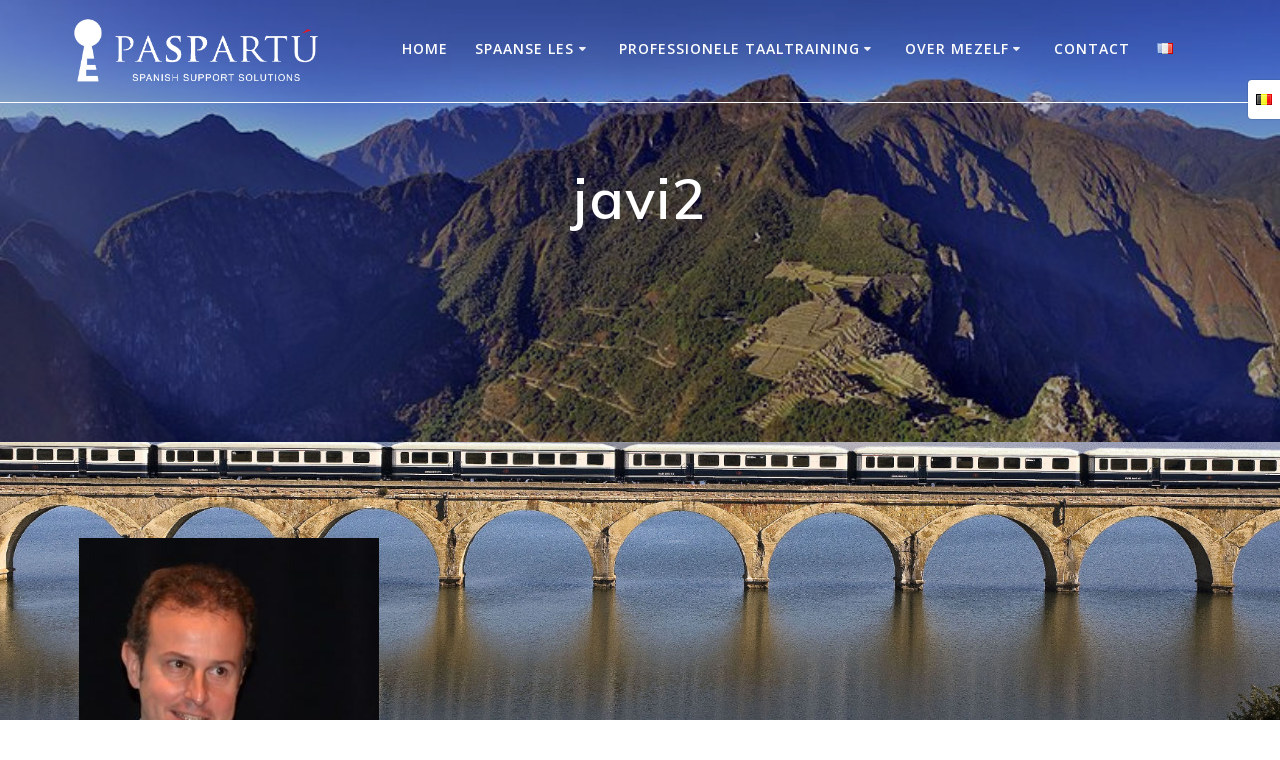

--- FILE ---
content_type: text/html; charset=UTF-8
request_url: https://www.paspartu.be/pluses/javi2/
body_size: 14780
content:
<!DOCTYPE html>
<html dir="ltr" lang="nl-BE"
	prefix="og: https://ogp.me/ns#" >
<head>
    <meta charset="UTF-8">
    <meta name="viewport" content="width=device-width, initial-scale=1">
    <link rel="profile" href="http://gmpg.org/xfn/11">

	    <script>
        (function (exports, d) {
            var _isReady = false,
                _event,
                _fns = [];

            function onReady(event) {
                d.removeEventListener("DOMContentLoaded", onReady);
                _isReady = true;
                _event = event;
                _fns.forEach(function (_fn) {
                    var fn = _fn[0],
                        context = _fn[1];
                    fn.call(context || exports, window.jQuery);
                });
            }

            function onReadyIe(event) {
                if (d.readyState === "complete") {
                    d.detachEvent("onreadystatechange", onReadyIe);
                    _isReady = true;
                    _event = event;
                    _fns.forEach(function (_fn) {
                        var fn = _fn[0],
                            context = _fn[1];
                        fn.call(context || exports, event);
                    });
                }
            }

            d.addEventListener && d.addEventListener("DOMContentLoaded", onReady) ||
            d.attachEvent && d.attachEvent("onreadystatechange", onReadyIe);

            function domReady(fn, context) {
                if (_isReady) {
                    fn.call(context, _event);
                }

                _fns.push([fn, context]);
            }

            exports.mesmerizeDomReady = domReady;
        })(window, document);
    </script>
	<title>javi2 | Paspartú</title>

		<!-- All in One SEO 4.4.3 - aioseo.com -->
		<meta name="robots" content="max-image-preview:large" />
		<link rel="canonical" href="https://www.paspartu.be/pluses/javi2/" />
		<meta name="generator" content="All in One SEO (AIOSEO) 4.4.3" />
		<meta property="og:locale" content="nl_BE" />
		<meta property="og:site_name" content="Paspartú |" />
		<meta property="og:type" content="article" />
		<meta property="og:title" content="javi2 | Paspartú" />
		<meta property="og:url" content="https://www.paspartu.be/pluses/javi2/" />
		<meta property="og:image" content="https://www.paspartu.be/wp-content/uploads/2018/08/cropped-paspartu.png" />
		<meta property="og:image:secure_url" content="https://www.paspartu.be/wp-content/uploads/2018/08/cropped-paspartu.png" />
		<meta property="article:published_time" content="2018-09-10T08:13:43+00:00" />
		<meta property="article:modified_time" content="2018-09-10T08:13:43+00:00" />
		<meta name="twitter:card" content="summary_large_image" />
		<meta name="twitter:title" content="javi2 | Paspartú" />
		<meta name="twitter:image" content="https://www.paspartu.be/wp-content/uploads/2018/08/cropped-paspartu.png" />
		<meta name="google" content="nositelinkssearchbox" />
		<script type="application/ld+json" class="aioseo-schema">
			{"@context":"https:\/\/schema.org","@graph":[{"@type":"BreadcrumbList","@id":"https:\/\/www.paspartu.be\/pluses\/javi2\/#breadcrumblist","itemListElement":[{"@type":"ListItem","@id":"https:\/\/www.paspartu.be\/#listItem","position":1,"item":{"@type":"WebPage","@id":"https:\/\/www.paspartu.be\/","name":"Home","description":"Spaanse les in Brugge met ervaren taalcoach. Zowel priv\u00e9les Spaans als taalles in kleine groepen.","url":"https:\/\/www.paspartu.be\/"},"nextItem":"https:\/\/www.paspartu.be\/pluses\/javi2\/#listItem"},{"@type":"ListItem","@id":"https:\/\/www.paspartu.be\/pluses\/javi2\/#listItem","position":2,"item":{"@type":"WebPage","@id":"https:\/\/www.paspartu.be\/pluses\/javi2\/","name":"javi2","url":"https:\/\/www.paspartu.be\/pluses\/javi2\/"},"previousItem":"https:\/\/www.paspartu.be\/#listItem"}]},{"@type":"ItemPage","@id":"https:\/\/www.paspartu.be\/pluses\/javi2\/#itempage","url":"https:\/\/www.paspartu.be\/pluses\/javi2\/","name":"javi2 | Paspart\u00fa","inLanguage":"nl-BE","isPartOf":{"@id":"https:\/\/www.paspartu.be\/#website"},"breadcrumb":{"@id":"https:\/\/www.paspartu.be\/pluses\/javi2\/#breadcrumblist"},"datePublished":"2018-09-10T08:13:43+00:00","dateModified":"2018-09-10T08:13:43+00:00"},{"@type":"Organization","@id":"https:\/\/www.paspartu.be\/#organization","name":"Paspart\u00fa","url":"https:\/\/www.paspartu.be\/","logo":{"@type":"ImageObject","url":"https:\/\/www.paspartu.be\/wp-content\/uploads\/2018\/08\/cropped-paspartu.png","@id":"https:\/\/www.paspartu.be\/#organizationLogo","width":837,"height":228},"image":{"@id":"https:\/\/www.paspartu.be\/#organizationLogo"}},{"@type":"WebSite","@id":"https:\/\/www.paspartu.be\/#website","url":"https:\/\/www.paspartu.be\/","name":"Paspart\u00fa","inLanguage":"nl-BE","publisher":{"@id":"https:\/\/www.paspartu.be\/#organization"}}]}
		</script>
		<!-- All in One SEO -->

<link rel='dns-prefetch' href='//fonts.googleapis.com' />
<link rel="alternate" type="application/rss+xml" title="Paspartú &raquo; feed" href="https://www.paspartu.be/feed/" />
<link rel="alternate" type="application/rss+xml" title="Paspartú &raquo; reactiesfeed" href="https://www.paspartu.be/comments/feed/" />
<link rel="alternate" type="application/rss+xml" title="Paspartú &raquo; javi2 reactiesfeed" href="https://www.paspartu.be/pluses/javi2/feed/" />
<script type="text/javascript">
/* <![CDATA[ */
window._wpemojiSettings = {"baseUrl":"https:\/\/s.w.org\/images\/core\/emoji\/14.0.0\/72x72\/","ext":".png","svgUrl":"https:\/\/s.w.org\/images\/core\/emoji\/14.0.0\/svg\/","svgExt":".svg","source":{"concatemoji":"https:\/\/www.paspartu.be\/wp-includes\/js\/wp-emoji-release.min.js?ver=6.4.7"}};
/*! This file is auto-generated */
!function(i,n){var o,s,e;function c(e){try{var t={supportTests:e,timestamp:(new Date).valueOf()};sessionStorage.setItem(o,JSON.stringify(t))}catch(e){}}function p(e,t,n){e.clearRect(0,0,e.canvas.width,e.canvas.height),e.fillText(t,0,0);var t=new Uint32Array(e.getImageData(0,0,e.canvas.width,e.canvas.height).data),r=(e.clearRect(0,0,e.canvas.width,e.canvas.height),e.fillText(n,0,0),new Uint32Array(e.getImageData(0,0,e.canvas.width,e.canvas.height).data));return t.every(function(e,t){return e===r[t]})}function u(e,t,n){switch(t){case"flag":return n(e,"\ud83c\udff3\ufe0f\u200d\u26a7\ufe0f","\ud83c\udff3\ufe0f\u200b\u26a7\ufe0f")?!1:!n(e,"\ud83c\uddfa\ud83c\uddf3","\ud83c\uddfa\u200b\ud83c\uddf3")&&!n(e,"\ud83c\udff4\udb40\udc67\udb40\udc62\udb40\udc65\udb40\udc6e\udb40\udc67\udb40\udc7f","\ud83c\udff4\u200b\udb40\udc67\u200b\udb40\udc62\u200b\udb40\udc65\u200b\udb40\udc6e\u200b\udb40\udc67\u200b\udb40\udc7f");case"emoji":return!n(e,"\ud83e\udef1\ud83c\udffb\u200d\ud83e\udef2\ud83c\udfff","\ud83e\udef1\ud83c\udffb\u200b\ud83e\udef2\ud83c\udfff")}return!1}function f(e,t,n){var r="undefined"!=typeof WorkerGlobalScope&&self instanceof WorkerGlobalScope?new OffscreenCanvas(300,150):i.createElement("canvas"),a=r.getContext("2d",{willReadFrequently:!0}),o=(a.textBaseline="top",a.font="600 32px Arial",{});return e.forEach(function(e){o[e]=t(a,e,n)}),o}function t(e){var t=i.createElement("script");t.src=e,t.defer=!0,i.head.appendChild(t)}"undefined"!=typeof Promise&&(o="wpEmojiSettingsSupports",s=["flag","emoji"],n.supports={everything:!0,everythingExceptFlag:!0},e=new Promise(function(e){i.addEventListener("DOMContentLoaded",e,{once:!0})}),new Promise(function(t){var n=function(){try{var e=JSON.parse(sessionStorage.getItem(o));if("object"==typeof e&&"number"==typeof e.timestamp&&(new Date).valueOf()<e.timestamp+604800&&"object"==typeof e.supportTests)return e.supportTests}catch(e){}return null}();if(!n){if("undefined"!=typeof Worker&&"undefined"!=typeof OffscreenCanvas&&"undefined"!=typeof URL&&URL.createObjectURL&&"undefined"!=typeof Blob)try{var e="postMessage("+f.toString()+"("+[JSON.stringify(s),u.toString(),p.toString()].join(",")+"));",r=new Blob([e],{type:"text/javascript"}),a=new Worker(URL.createObjectURL(r),{name:"wpTestEmojiSupports"});return void(a.onmessage=function(e){c(n=e.data),a.terminate(),t(n)})}catch(e){}c(n=f(s,u,p))}t(n)}).then(function(e){for(var t in e)n.supports[t]=e[t],n.supports.everything=n.supports.everything&&n.supports[t],"flag"!==t&&(n.supports.everythingExceptFlag=n.supports.everythingExceptFlag&&n.supports[t]);n.supports.everythingExceptFlag=n.supports.everythingExceptFlag&&!n.supports.flag,n.DOMReady=!1,n.readyCallback=function(){n.DOMReady=!0}}).then(function(){return e}).then(function(){var e;n.supports.everything||(n.readyCallback(),(e=n.source||{}).concatemoji?t(e.concatemoji):e.wpemoji&&e.twemoji&&(t(e.twemoji),t(e.wpemoji)))}))}((window,document),window._wpemojiSettings);
/* ]]> */
</script>
<style id='wp-emoji-styles-inline-css' type='text/css'>

	img.wp-smiley, img.emoji {
		display: inline !important;
		border: none !important;
		box-shadow: none !important;
		height: 1em !important;
		width: 1em !important;
		margin: 0 0.07em !important;
		vertical-align: -0.1em !important;
		background: none !important;
		padding: 0 !important;
	}
</style>
<link rel='stylesheet' id='wp-block-library-css' href='https://www.paspartu.be/wp-includes/css/dist/block-library/style.min.css?ver=6.4.7' type='text/css' media='all' />
<style id='classic-theme-styles-inline-css' type='text/css'>
/*! This file is auto-generated */
.wp-block-button__link{color:#fff;background-color:#32373c;border-radius:9999px;box-shadow:none;text-decoration:none;padding:calc(.667em + 2px) calc(1.333em + 2px);font-size:1.125em}.wp-block-file__button{background:#32373c;color:#fff;text-decoration:none}
</style>
<style id='global-styles-inline-css' type='text/css'>
body{--wp--preset--color--black: #000000;--wp--preset--color--cyan-bluish-gray: #abb8c3;--wp--preset--color--white: #ffffff;--wp--preset--color--pale-pink: #f78da7;--wp--preset--color--vivid-red: #cf2e2e;--wp--preset--color--luminous-vivid-orange: #ff6900;--wp--preset--color--luminous-vivid-amber: #fcb900;--wp--preset--color--light-green-cyan: #7bdcb5;--wp--preset--color--vivid-green-cyan: #00d084;--wp--preset--color--pale-cyan-blue: #8ed1fc;--wp--preset--color--vivid-cyan-blue: #0693e3;--wp--preset--color--vivid-purple: #9b51e0;--wp--preset--gradient--vivid-cyan-blue-to-vivid-purple: linear-gradient(135deg,rgba(6,147,227,1) 0%,rgb(155,81,224) 100%);--wp--preset--gradient--light-green-cyan-to-vivid-green-cyan: linear-gradient(135deg,rgb(122,220,180) 0%,rgb(0,208,130) 100%);--wp--preset--gradient--luminous-vivid-amber-to-luminous-vivid-orange: linear-gradient(135deg,rgba(252,185,0,1) 0%,rgba(255,105,0,1) 100%);--wp--preset--gradient--luminous-vivid-orange-to-vivid-red: linear-gradient(135deg,rgba(255,105,0,1) 0%,rgb(207,46,46) 100%);--wp--preset--gradient--very-light-gray-to-cyan-bluish-gray: linear-gradient(135deg,rgb(238,238,238) 0%,rgb(169,184,195) 100%);--wp--preset--gradient--cool-to-warm-spectrum: linear-gradient(135deg,rgb(74,234,220) 0%,rgb(151,120,209) 20%,rgb(207,42,186) 40%,rgb(238,44,130) 60%,rgb(251,105,98) 80%,rgb(254,248,76) 100%);--wp--preset--gradient--blush-light-purple: linear-gradient(135deg,rgb(255,206,236) 0%,rgb(152,150,240) 100%);--wp--preset--gradient--blush-bordeaux: linear-gradient(135deg,rgb(254,205,165) 0%,rgb(254,45,45) 50%,rgb(107,0,62) 100%);--wp--preset--gradient--luminous-dusk: linear-gradient(135deg,rgb(255,203,112) 0%,rgb(199,81,192) 50%,rgb(65,88,208) 100%);--wp--preset--gradient--pale-ocean: linear-gradient(135deg,rgb(255,245,203) 0%,rgb(182,227,212) 50%,rgb(51,167,181) 100%);--wp--preset--gradient--electric-grass: linear-gradient(135deg,rgb(202,248,128) 0%,rgb(113,206,126) 100%);--wp--preset--gradient--midnight: linear-gradient(135deg,rgb(2,3,129) 0%,rgb(40,116,252) 100%);--wp--preset--font-size--small: 13px;--wp--preset--font-size--medium: 20px;--wp--preset--font-size--large: 36px;--wp--preset--font-size--x-large: 42px;--wp--preset--spacing--20: 0.44rem;--wp--preset--spacing--30: 0.67rem;--wp--preset--spacing--40: 1rem;--wp--preset--spacing--50: 1.5rem;--wp--preset--spacing--60: 2.25rem;--wp--preset--spacing--70: 3.38rem;--wp--preset--spacing--80: 5.06rem;--wp--preset--shadow--natural: 6px 6px 9px rgba(0, 0, 0, 0.2);--wp--preset--shadow--deep: 12px 12px 50px rgba(0, 0, 0, 0.4);--wp--preset--shadow--sharp: 6px 6px 0px rgba(0, 0, 0, 0.2);--wp--preset--shadow--outlined: 6px 6px 0px -3px rgba(255, 255, 255, 1), 6px 6px rgba(0, 0, 0, 1);--wp--preset--shadow--crisp: 6px 6px 0px rgba(0, 0, 0, 1);}:where(.is-layout-flex){gap: 0.5em;}:where(.is-layout-grid){gap: 0.5em;}body .is-layout-flow > .alignleft{float: left;margin-inline-start: 0;margin-inline-end: 2em;}body .is-layout-flow > .alignright{float: right;margin-inline-start: 2em;margin-inline-end: 0;}body .is-layout-flow > .aligncenter{margin-left: auto !important;margin-right: auto !important;}body .is-layout-constrained > .alignleft{float: left;margin-inline-start: 0;margin-inline-end: 2em;}body .is-layout-constrained > .alignright{float: right;margin-inline-start: 2em;margin-inline-end: 0;}body .is-layout-constrained > .aligncenter{margin-left: auto !important;margin-right: auto !important;}body .is-layout-constrained > :where(:not(.alignleft):not(.alignright):not(.alignfull)){max-width: var(--wp--style--global--content-size);margin-left: auto !important;margin-right: auto !important;}body .is-layout-constrained > .alignwide{max-width: var(--wp--style--global--wide-size);}body .is-layout-flex{display: flex;}body .is-layout-flex{flex-wrap: wrap;align-items: center;}body .is-layout-flex > *{margin: 0;}body .is-layout-grid{display: grid;}body .is-layout-grid > *{margin: 0;}:where(.wp-block-columns.is-layout-flex){gap: 2em;}:where(.wp-block-columns.is-layout-grid){gap: 2em;}:where(.wp-block-post-template.is-layout-flex){gap: 1.25em;}:where(.wp-block-post-template.is-layout-grid){gap: 1.25em;}.has-black-color{color: var(--wp--preset--color--black) !important;}.has-cyan-bluish-gray-color{color: var(--wp--preset--color--cyan-bluish-gray) !important;}.has-white-color{color: var(--wp--preset--color--white) !important;}.has-pale-pink-color{color: var(--wp--preset--color--pale-pink) !important;}.has-vivid-red-color{color: var(--wp--preset--color--vivid-red) !important;}.has-luminous-vivid-orange-color{color: var(--wp--preset--color--luminous-vivid-orange) !important;}.has-luminous-vivid-amber-color{color: var(--wp--preset--color--luminous-vivid-amber) !important;}.has-light-green-cyan-color{color: var(--wp--preset--color--light-green-cyan) !important;}.has-vivid-green-cyan-color{color: var(--wp--preset--color--vivid-green-cyan) !important;}.has-pale-cyan-blue-color{color: var(--wp--preset--color--pale-cyan-blue) !important;}.has-vivid-cyan-blue-color{color: var(--wp--preset--color--vivid-cyan-blue) !important;}.has-vivid-purple-color{color: var(--wp--preset--color--vivid-purple) !important;}.has-black-background-color{background-color: var(--wp--preset--color--black) !important;}.has-cyan-bluish-gray-background-color{background-color: var(--wp--preset--color--cyan-bluish-gray) !important;}.has-white-background-color{background-color: var(--wp--preset--color--white) !important;}.has-pale-pink-background-color{background-color: var(--wp--preset--color--pale-pink) !important;}.has-vivid-red-background-color{background-color: var(--wp--preset--color--vivid-red) !important;}.has-luminous-vivid-orange-background-color{background-color: var(--wp--preset--color--luminous-vivid-orange) !important;}.has-luminous-vivid-amber-background-color{background-color: var(--wp--preset--color--luminous-vivid-amber) !important;}.has-light-green-cyan-background-color{background-color: var(--wp--preset--color--light-green-cyan) !important;}.has-vivid-green-cyan-background-color{background-color: var(--wp--preset--color--vivid-green-cyan) !important;}.has-pale-cyan-blue-background-color{background-color: var(--wp--preset--color--pale-cyan-blue) !important;}.has-vivid-cyan-blue-background-color{background-color: var(--wp--preset--color--vivid-cyan-blue) !important;}.has-vivid-purple-background-color{background-color: var(--wp--preset--color--vivid-purple) !important;}.has-black-border-color{border-color: var(--wp--preset--color--black) !important;}.has-cyan-bluish-gray-border-color{border-color: var(--wp--preset--color--cyan-bluish-gray) !important;}.has-white-border-color{border-color: var(--wp--preset--color--white) !important;}.has-pale-pink-border-color{border-color: var(--wp--preset--color--pale-pink) !important;}.has-vivid-red-border-color{border-color: var(--wp--preset--color--vivid-red) !important;}.has-luminous-vivid-orange-border-color{border-color: var(--wp--preset--color--luminous-vivid-orange) !important;}.has-luminous-vivid-amber-border-color{border-color: var(--wp--preset--color--luminous-vivid-amber) !important;}.has-light-green-cyan-border-color{border-color: var(--wp--preset--color--light-green-cyan) !important;}.has-vivid-green-cyan-border-color{border-color: var(--wp--preset--color--vivid-green-cyan) !important;}.has-pale-cyan-blue-border-color{border-color: var(--wp--preset--color--pale-cyan-blue) !important;}.has-vivid-cyan-blue-border-color{border-color: var(--wp--preset--color--vivid-cyan-blue) !important;}.has-vivid-purple-border-color{border-color: var(--wp--preset--color--vivid-purple) !important;}.has-vivid-cyan-blue-to-vivid-purple-gradient-background{background: var(--wp--preset--gradient--vivid-cyan-blue-to-vivid-purple) !important;}.has-light-green-cyan-to-vivid-green-cyan-gradient-background{background: var(--wp--preset--gradient--light-green-cyan-to-vivid-green-cyan) !important;}.has-luminous-vivid-amber-to-luminous-vivid-orange-gradient-background{background: var(--wp--preset--gradient--luminous-vivid-amber-to-luminous-vivid-orange) !important;}.has-luminous-vivid-orange-to-vivid-red-gradient-background{background: var(--wp--preset--gradient--luminous-vivid-orange-to-vivid-red) !important;}.has-very-light-gray-to-cyan-bluish-gray-gradient-background{background: var(--wp--preset--gradient--very-light-gray-to-cyan-bluish-gray) !important;}.has-cool-to-warm-spectrum-gradient-background{background: var(--wp--preset--gradient--cool-to-warm-spectrum) !important;}.has-blush-light-purple-gradient-background{background: var(--wp--preset--gradient--blush-light-purple) !important;}.has-blush-bordeaux-gradient-background{background: var(--wp--preset--gradient--blush-bordeaux) !important;}.has-luminous-dusk-gradient-background{background: var(--wp--preset--gradient--luminous-dusk) !important;}.has-pale-ocean-gradient-background{background: var(--wp--preset--gradient--pale-ocean) !important;}.has-electric-grass-gradient-background{background: var(--wp--preset--gradient--electric-grass) !important;}.has-midnight-gradient-background{background: var(--wp--preset--gradient--midnight) !important;}.has-small-font-size{font-size: var(--wp--preset--font-size--small) !important;}.has-medium-font-size{font-size: var(--wp--preset--font-size--medium) !important;}.has-large-font-size{font-size: var(--wp--preset--font-size--large) !important;}.has-x-large-font-size{font-size: var(--wp--preset--font-size--x-large) !important;}
.wp-block-navigation a:where(:not(.wp-element-button)){color: inherit;}
:where(.wp-block-post-template.is-layout-flex){gap: 1.25em;}:where(.wp-block-post-template.is-layout-grid){gap: 1.25em;}
:where(.wp-block-columns.is-layout-flex){gap: 2em;}:where(.wp-block-columns.is-layout-grid){gap: 2em;}
.wp-block-pullquote{font-size: 1.5em;line-height: 1.6;}
</style>
<link rel='stylesheet' id='contact-form-7-css' href='https://www.paspartu.be/wp-content/plugins/contact-form-7/includes/css/styles.css?ver=5.9.8' type='text/css' media='all' />
<link rel='stylesheet' id='mesmerize-style-css' href='https://www.paspartu.be/wp-content/themes/mesmerize-pro/style.min.css?ver=1.6.129' type='text/css' media='all' />
<style id='mesmerize-style-inline-css' type='text/css'>
img.logo.dark, img.custom-logo{width:auto;max-height:70px !important;}
/** cached kirki style */.footer .footer-content{background-color:#FFF;border-top-color:#e8e8e8;border-top-width:1px;border-top-style:solid;}.footer p, .footer{color:#989898;}body{font-family:"Open Sans", Helvetica, Arial, sans-serif;color:#6B7C93;}body h1{font-family:Muli, Helvetica, Arial, sans-serif;font-weight:600;font-style:normal;font-size:2.625rem;line-height:4rem;color:#709ABF;}body h2{font-family:Muli, Helvetica, Arial, sans-serif;font-weight:600;font-size:2.188rem;line-height:3rem;letter-spacing:normal;text-transform:none;color:#3C424F;}body h3{font-family:Muli, Helvetica, Arial, sans-serif;font-weight:600;font-size:1.313rem;line-height:2.25rem;letter-spacing:normal;text-transform:none;color:#3C424F;}body h4{font-family:Muli, Helvetica, Arial, sans-serif;font-weight:600;font-size:0.963rem;line-height:1.75rem;letter-spacing:0.0625rem;text-transform:none;color:#3C424F;}body h5{font-family:Muli, Helvetica, Arial, sans-serif;font-weight:800;font-size:0.875rem;line-height:1.5rem;letter-spacing:2px;text-transform:none;color:#3C424F;}body h6{font-family:Muli, Helvetica, Arial, sans-serif;font-weight:800;font-size:0.766rem;line-height:1.375rem;letter-spacing:0.1875rem;color:#3C424F;}.header-homepage:not(.header-slide).color-overlay:before{background:#1A026F;}.header-homepage:not(.header-slide) .background-overlay,.header-homepage:not(.header-slide).color-overlay::before{opacity:0.13;}.header-homepage-arrow{font-size:calc( 50px * 0.84 );bottom:20px;background:rgba(255,255,255,0);}.header-homepage-arrow > i.fa{width:50px;height:50px;}.header-homepage-arrow > i{color:#ffffff;}.header.color-overlay:before{background:#050147;}.header .background-overlay,.header.color-overlay::before{opacity:0.31;}.header-homepage p.header-subtitle2{margin-top:0;margin-bottom:20px;font-family:Roboto, Helvetica, Arial, sans-serif;font-weight:300;font-size:1.4em;line-height:130%;letter-spacing:0px;text-transform:none;color:#ffffff;background:rgba(0,0,0,0);padding-top:0px;padding-bottom:0px;padding-left:0px;padding-right:0px;-webkit-border-radius:0px;-moz-border-radius:0px;border-radius:0px;}.header-homepage h1.hero-title{font-family:Muli, Helvetica, Arial, sans-serif;font-weight:600;font-style:normal;font-size:3.3em;line-height:114%;letter-spacing:0.9px;text-transform:none;color:#FFFFFF;}.header-homepage .hero-title{margin-top:0;margin-bottom:20px;background:rgba(0,0,0,0);padding-top:0px;padding-bottom:0px;padding-left:0px;padding-right:0px;-webkit-border-radius:0px;-moz-border-radius:0px;border-radius:0px;}.header-homepage p.header-subtitle{margin-top:0;margin-bottom:20px;font-family:Muli, Helvetica, Arial, sans-serif;font-weight:600;font-style:normal;font-size:1.3em;line-height:130%;letter-spacing:0px;text-transform:none;color:#FFFFFF;background:rgba(0,0,0,0);padding-top:0px;padding-bottom:0px;padding-left:0px;padding-right:0px;-webkit-border-radius:0px;-moz-border-radius:0px;border-radius:0px;}.header-buttons-wrapper{background:rgba(0,0,0,0);padding-top:0px;padding-bottom:0px;padding-left:0px;padding-right:0px;-webkit-border-radius:0px;-moz-border-radius:0px;border-radius:0px;}.header-homepage .header-description-row{padding-top:10%;padding-bottom:10%;}.inner-header-description{padding-top:5%;padding-bottom:15%;}.inner-header-description .header-subtitle{font-family:Muli, Helvetica, Arial, sans-serif;font-weight:600;font-style:normal;font-size:1.3em;line-height:130%;letter-spacing:0px;text-transform:none;color:#FFFFFF;}.inner-header-description h1.hero-title{font-family:Muli, Helvetica, Arial, sans-serif;font-weight:600;font-style:normal;font-size:3.5em;line-height:114%;letter-spacing:0.9px;text-transform:none;color:#FFFFFF;}.header-top-bar .header-top-bar-area.area-left span{color:#FFFFFF;}.header-top-bar .header-top-bar-area.area-left i.fa{color:#999;}.header-top-bar .header-top-bar-area.area-left .top-bar-social-icons i{color:#fff;}.header-top-bar .header-top-bar-area.area-left .top-bar-social-icons i:hover{color:#fff;}.header-top-bar .header-top-bar-area.area-left .top-bar-menu > li > a{color:#fff;}.header-top-bar .header-top-bar-area.area-left .top-bar-menu > li > a:hover{color:#fff!important;}.header-top-bar .header-top-bar-area.area-left .top-bar-menu > li > a:visited{color:#fff;}.header-top-bar .header-top-bar-area.area-left span.top-bar-text{color:#fff;}.header-top-bar .header-top-bar-area.area-right span{color:#FFFFFF;}.header-top-bar .header-top-bar-area.area-right i.fa{color:#999;}.header-top-bar .header-top-bar-area.area-right .top-bar-social-icons i{color:#fff;}.header-top-bar .header-top-bar-area.area-right .top-bar-social-icons i:hover{color:#fff;}.header-top-bar .header-top-bar-area.area-right .top-bar-menu > li > a{color:#fff;}.header-top-bar .header-top-bar-area.area-right .top-bar-menu > li > a:hover{color:#fff!important;}.header-top-bar .header-top-bar-area.area-right .top-bar-menu > li > a:visited{color:#fff;}.header-top-bar .header-top-bar-area.area-right span.top-bar-text{color:#fff;}.mesmerize-front-page .navigation-bar.bordered{border-bottom-color:rgb(255,255,255);border-bottom-width:1px;border-bottom-style:solid;}.mesmerize-inner-page .navigation-bar.bordered{border-bottom-color:rgb(255,255,255);border-bottom-width:1px;border-bottom-style:solid;}.mesmerize-inner-page .fixto-fixed .main_menu_col, .mesmerize-inner-page .fixto-fixed .main-menu{justify-content:flex-end!important;}.mesmerize-inner-page .navigation-bar.fixto-fixed{background-color:rgba(255, 255, 255, 1)!important;}.mesmerize-inner-page #main_menu > li > a{font-family:"Open Sans", Helvetica, Arial, sans-serif;font-weight:600;font-style:normal;font-size:14px;line-height:160%;letter-spacing:1px;text-transform:uppercase;}.mesmerize-front-page .fixto-fixed .main_menu_col, .mesmerize-front-page .fixto-fixed .main-menu{justify-content:flex-end!important;}.mesmerize-front-page .navigation-bar.fixto-fixed{background-color:rgba(255, 255, 255, 1)!important;}.mesmerize-front-page #main_menu > li > a{font-family:"Open Sans", Helvetica, Arial, sans-serif;font-weight:600;font-style:normal;font-size:14px;line-height:160%;letter-spacing:1px;text-transform:uppercase;}.mesmerize-front-page #main_menu > li li > a{font-family:"Open Sans", Helvetica, Arial, sans-serif;font-weight:600;font-style:normal;font-size:0.875rem;line-height:120%;letter-spacing:0px;text-transform:none;}.mesmerize-front-page .header-nav-area .social-icons a{color:#FFFFFF!important;}.mesmerize-front-page .fixto-fixed .header-nav-area .social-icons a{color:#000000!important;}.mesmerize-front-page  .nav-search.widget_search *{color:#FFFFFF;}.mesmerize-front-page  .nav-search.widget_search input{border-color:#FFFFFF;}.mesmerize-front-page  .nav-search.widget_search input::-webkit-input-placeholder{color:#FFFFFF;}.mesmerize-front-page  .nav-search.widget_search input:-ms-input-placeholder{color:#FFFFFF;}.mesmerize-front-page  .nav-search.widget_search input:-moz-placeholder{color:#FFFFFF;}.mesmerize-front-page .fixto-fixed  .nav-search.widget_search *{color:#000000;}.mesmerize-front-page .fixto-fixed  .nav-search.widget_search input{border-color:#000000;}.mesmerize-front-page .fixto-fixed  .nav-search.widget_search input::-webkit-input-placeholder{color:#000000;}.mesmerize-front-page .fixto-fixed  .nav-search.widget_search input:-ms-input-placeholder{color:#000000;}.mesmerize-front-page .fixto-fixed  .nav-search.widget_search input:-moz-placeholder{color:#000000;}.mesmerize-inner-page .inner_header-nav-area .social-icons a{color:#FFFFFF!important;}.mesmerize-inner-page .fixto-fixed .inner_header-nav-area .social-icons a{color:#000000!important;}.mesmerize-inner-page .nav-search.widget_search *{color:#FFFFFF;}.mesmerize-inner-page .nav-search.widget_search input{border-color:#FFFFFF;}.mesmerize-inner-page .nav-search.widget_search input::-webkit-input-placeholder{color:#FFFFFF;}.mesmerize-inner-page .nav-search.widget_search input:-ms-input-placeholder{color:#FFFFFF;}.mesmerize-inner-page .nav-search.widget_search input:-moz-placeholder{color:#FFFFFF;}.mesmerize-inner-page .fixto-fixed .nav-search.widget_search *{color:#000000;}.mesmerize-inner-page .fixto-fixed .nav-search.widget_search input{border-color:#000000;}.mesmerize-inner-page .fixto-fixed .nav-search.widget_search input::-webkit-input-placeholder{color:#000000;}.mesmerize-inner-page .fixto-fixed .nav-search.widget_search input:-ms-input-placeholder{color:#000000;}.mesmerize-inner-page .fixto-fixed .nav-search.widget_search input:-moz-placeholder{color:#000000;}[data-component="offcanvas"] i.fa{color:#fff!important;}[data-component="offcanvas"] .bubble{background-color:#fff!important;}.fixto-fixed [data-component="offcanvas"] i.fa{color:#000000!important;}.fixto-fixed [data-component="offcanvas"] .bubble{background-color:#000000!important;}#offcanvas-wrapper{background-color:#222B34!important;}html.has-offscreen body:after{background-color:rgba(34, 43, 52, 0.7)!important;}#offcanvas-wrapper *:not(.arrow){color:#ffffff!important;}#offcanvas_menu li.open, #offcanvas_menu li.current-menu-item, #offcanvas_menu li.current-menu-item > a, #offcanvas_menu li.current_page_item, #offcanvas_menu li.current_page_item > a{background-color:#FFFFFF;}#offcanvas_menu li.open > a, #offcanvas_menu li.open > a > i, #offcanvas_menu li.current-menu-item > a, #offcanvas_menu li.current_page_item > a{color:#2395F6!important;}#offcanvas_menu li.open > a, #offcanvas_menu li.current-menu-item > a, #offcanvas_menu li.current_page_item > a{border-left-color:#2395F6!important;}#offcanvas_menu li > ul{background-color:#686B77;}#offcanvas_menu li > a{font-family:"Open Sans", Helvetica, Arial, sans-serif;font-weight:400;font-size:0.875rem;line-height:100%;letter-spacing:0px;text-transform:none;}.navigation-bar.homepage:not(.coloured-nav) a.text-logo,.navigation-bar.homepage:not(.coloured-nav) #main_menu li.logo > a.text-logo,.navigation-bar.homepage:not(.coloured-nav) #main_menu li.logo > a.text-logo:hover{color:#fff;font-family:inherit;font-weight:600;font-size:1.6rem;line-height:100%;letter-spacing:0px;text-transform:uppercase;}.navigation-bar.homepage.fixto-fixed a.text-logo,.navigation-bar.homepage.fixto-fixed .dark-logo a.text-logo{color:#4a4a4a!important;}.navigation-bar:not(.homepage) a.text-logo,.navigation-bar:not(.homepage) #main_menu li.logo > a.text-logo,.navigation-bar:not(.homepage) #main_menu li.logo > a.text-logo:hover,.navigation-bar:not(.homepage) a.text-logo,.navigation-bar:not(.homepage) #main_menu li.logo > a.text-logo,.navigation-bar:not(.homepage) #main_menu li.logo > a.text-logo:hover{color:#fff;font-family:inherit;font-weight:600;font-size:1.6rem;line-height:100%;letter-spacing:0px;text-transform:uppercase;}.navigation-bar.fixto-fixed:not(.homepage) a.text-logo,.navigation-bar.fixto-fixed:not(.homepage) .dark-logo a.text-logo, .navigation-bar.alternate:not(.homepage) a.text-logo, .navigation-bar.alternate:not(.homepage) .dark-logo a.text-logo{color:#4a4a4a!important;}.slide-progress{background:rgba(3, 169, 244, 0.5);height:5px;}.header-slider-navigation.separated .owl-nav .owl-next,.header-slider-navigation.separated .owl-nav .owl-prev{margin-left:40px;margin-right:40px;}.header-slider-navigation .owl-nav .owl-next,.header-slider-navigation .owl-nav .owl-prev{padding:0px;background:rgba(0, 0, 0, 0);}.header-slider-navigation .owl-nav .owl-next i,.header-slider-navigation .owl-nav .owl-prev i{font-size:50px;width:50px;height:50px;color:#ffffff;}.header-slider-navigation .owl-nav .owl-next:hover,.header-slider-navigation .owl-nav .owl-prev:hover{background:rgba(0, 0, 0, 0);}.header-slider-navigation .owl-dots{margin-bottom:0px;margin-top:0px;}.header-slider-navigation .owl-dots .owl-dot span{background:rgba(255,255,255,0.3);}.header-slider-navigation .owl-dots .owl-dot.active span,.header-slider-navigation .owl-dots .owl-dot:hover span{background:#ffffff;}.header-slider-navigation .owl-dots .owl-dot{margin:0px 7px;}.mesmerize-language-switcher{background-color:#ffffff !important;}@media (min-width: 767px){.footer .footer-content{padding-top:40px;padding-bottom:40px;}}@media (max-width: 1023px){body{font-size:calc( 16px * 0.875 );}}@media (min-width: 1024px){body{font-size:16px;}}@media only screen and (min-width: 768px){body h1{font-size:3rem;}body h2{font-size:2.5rem;}body h3{font-size:1.5rem;}body h4{font-size:1.1rem;}body h5{font-size:1rem;}body h6{font-size:0.875rem;}.header-homepage p.header-subtitle2{font-size:1.4em;}.header-homepage h1.hero-title{font-size:3.5rem;}.header-homepage p.header-subtitle{font-size:1.3em;}.header-content .align-holder{width:70%!important;}.inner-header-description{text-align:center!important;}.inner-header-description .header-subtitle{font-size:1.3em;}.inner-header-description h1.hero-title{font-size:3.5em;}.mesmerize-language-switcher{top:80px !important;}}@media screen and (min-width: 768px){.header-homepage{background-position:center center;}.header{background-position:center top;}}@media screen and (max-width:767px){.header-homepage .header-description-row{padding-top:10%;padding-bottom:10%;}}
</style>
<link rel='stylesheet' id='mesmerize-fonts-css' href="#" data-href='https://fonts.googleapis.com/css?family=Open+Sans%3A600%2C700%2C300%2C400%2C600%2C700%7CMuli%3A300%2C300italic%2C400%2C400italic%2C600%2C600italic%2C700%2C700italic%2C900%2C900italic%2C300%2C300italic%2C400%2C400italic%2C600%2C600italic%2C700%2C700italic%2C900%2C900italic%7CPlayfair+Display%3A400%2C400italic%2C700%2C700italic%2C400%2C400italic%2C700%2C700italic%7CRoboto%3ARoboto&#038;subset=latin%2Clatin-ext&#038;display=swap' type='text/css' media='all' />
<link rel='stylesheet' id='mesmerize-style-bundle-css' href='https://www.paspartu.be/wp-content/themes/mesmerize-pro/pro/assets/css/theme.bundle.min.css?ver=1.6.129' type='text/css' media='all' />
<script type="text/javascript" src="https://www.paspartu.be/wp-includes/js/jquery/jquery.min.js?ver=3.7.1" id="jquery-core-js"></script>
<script type="text/javascript" id="jquery-core-js-after">
/* <![CDATA[ */
    
        (function () {
            function setHeaderTopSpacing() {

                setTimeout(function() {
                  var headerTop = document.querySelector('.header-top');
                  var headers = document.querySelectorAll('.header-wrapper .header,.header-wrapper .header-homepage');

                  for (var i = 0; i < headers.length; i++) {
                      var item = headers[i];
                      item.style.paddingTop = headerTop.getBoundingClientRect().height + "px";
                  }

                    var languageSwitcher = document.querySelector('.mesmerize-language-switcher');

                    if(languageSwitcher){
                        languageSwitcher.style.top = "calc( " +  headerTop.getBoundingClientRect().height + "px + 1rem)" ;
                    }
                    
                }, 100);

             
            }

            window.addEventListener('resize', setHeaderTopSpacing);
            window.mesmerizeSetHeaderTopSpacing = setHeaderTopSpacing
            mesmerizeDomReady(setHeaderTopSpacing);
        })();
    
    
/* ]]> */
</script>
<script type="text/javascript" src="https://www.paspartu.be/wp-includes/js/jquery/jquery-migrate.min.js?ver=3.4.1" id="jquery-migrate-js"></script>
<link rel="https://api.w.org/" href="https://www.paspartu.be/wp-json/" /><link rel="alternate" type="application/json" href="https://www.paspartu.be/wp-json/wp/v2/media/911" /><link rel="EditURI" type="application/rsd+xml" title="RSD" href="https://www.paspartu.be/xmlrpc.php?rsd" />
<meta name="generator" content="WordPress 6.4.7" />
<link rel='shortlink' href='https://www.paspartu.be/?p=911' />
<link rel="alternate" type="application/json+oembed" href="https://www.paspartu.be/wp-json/oembed/1.0/embed?url=https%3A%2F%2Fwww.paspartu.be%2Fpluses%2Fjavi2%2F" />
<link rel="alternate" type="text/xml+oembed" href="https://www.paspartu.be/wp-json/oembed/1.0/embed?url=https%3A%2F%2Fwww.paspartu.be%2Fpluses%2Fjavi2%2F&#038;format=xml" />
    <script type="text/javascript" data-name="async-styles">
        (function () {
            var links = document.querySelectorAll('link[data-href]');
            for (var i = 0; i < links.length; i++) {
                var item = links[i];
                item.href = item.getAttribute('data-href')
            }
        })();
    </script>
	    <style data-prefix="inner_header" data-name="menu-variant-style">/** cached menu style */.mesmerize-inner-page ul.dropdown-menu > li {  color: #fff; } .mesmerize-inner-page .fixto-fixed ul.dropdown-menu > li {  color: #000; }  .mesmerize-inner-page ul.dropdown-menu.active-line-bottom > li > a, .mesmerize-inner-page ul.dropdown-menu.active-line-bottom > li > a, ul.dropdown-menu.default > li > a, .mesmerize-inner-page ul.dropdown-menu.default > li > a {   border-bottom: 3px solid transparent; } .mesmerize-inner-page ul.dropdown-menu.active-line-bottom > .current_page_item > a, .mesmerize-inner-page ul.dropdown-menu.active-line-bottom > .current-menu-item > a, ul.dropdown-menu.default > .current_page_item > a, .mesmerize-inner-page ul.dropdown-menu.default > .current-menu-item > a {  border-bottom-color: #03a9f4; } .mesmerize-inner-page ul.dropdown-menu.active-line-bottom > li:not(.current-menu-item):not(.current_page_item):hover > a, .mesmerize-inner-page ul.dropdown-menu.active-line-bottom > li:not(.current-menu-item):not(.current_page_item).hover > a, ul.dropdown-menu.default > li:not(.current-menu-item):not(.current_page_item):hover > a, .mesmerize-inner-page ul.dropdown-menu.default > li:not(.current-menu-item):not(.current_page_item).hover > a {  color: #03a9f4; } .mesmerize-inner-page .fixto-fixed ul.dropdown-menu.active-line-bottom > .current_page_item > a, .mesmerize-inner-page .fixto-fixed ul.dropdown-menu.active-line-bottom > .current-menu-item > a, .mesmerize-inner-page .fixto-fixed ul.dropdown-menu.default > .current_page_item > a, .mesmerize-inner-page .fixto-fixed ul.dropdown-menu.default > .current-menu-item > a {  border-bottom-color: #03a9f4; } .mesmerize-inner-page .fixto-fixed ul.dropdown-menu.active-line-bottom > li:not(.current-menu-item):not(.current_page_item):hover > a, .mesmerize-inner-page .fixto-fixed ul.dropdown-menu.active-line-bottom > li:not(.current-menu-item):not(.current_page_item).hover > a, .mesmerize-inner-page .fixto-fixed ul.dropdown-menu.default > li:not(.current-menu-item):not(.current_page_item):hover > a, .mesmerize-inner-page .fixto-fixed ul.dropdown-menu.default > li:not(.current-menu-item):not(.current_page_item).hover > a {  color: #03a9f4; }  .mesmerize-inner-page ul.dropdown-menu.active-line-bottom > .current_page_item > a, .mesmerize-inner-page ul.dropdown-menu.active-line-bottom > .current-menu-item > a {  color: #fff; } .mesmerize-inner-page .fixto-fixed ul.dropdown-menu.active-line-bottom > .current_page_item > a, .mesmerize-inner-page .fixto-fixed ul.dropdown-menu.active-line-bottom > .current-menu-item > a {  color: #000; } .mesmerize-inner-page ul.dropdown-menu ul {  background-color: rgb(255,255,255); }  .mesmerize-inner-page ul.dropdown-menu ul li {  color: #6b7c93; } .mesmerize-inner-page ul.dropdown-menu ul li.hover, .mesmerize-inner-page ul.dropdown-menu ul li:hover {  background-color: #f8f8f8;  color: #000; }</style>
    <style data-name="menu-align">.mesmerize-inner-page .main-menu, .mesmerize-inner-page .main_menu_col {justify-content:;}</style>
    <style type="text/css" id="custom-background-css">
body.custom-background { background-color: #ffffff; background-image: url("https://www.paspartu.be/wp-content/uploads/2018/08/El-TC-Clásico-Exterior.jpg"); background-position: center center; background-size: cover; background-repeat: no-repeat; background-attachment: fixed; }
</style>
	<link rel="icon" href="https://www.paspartu.be/wp-content/uploads/2018/08/cropped-favicon-32x32.png" sizes="32x32" />
<link rel="icon" href="https://www.paspartu.be/wp-content/uploads/2018/08/cropped-favicon-192x192.png" sizes="192x192" />
<link rel="apple-touch-icon" href="https://www.paspartu.be/wp-content/uploads/2018/08/cropped-favicon-180x180.png" />
<meta name="msapplication-TileImage" content="https://www.paspartu.be/wp-content/uploads/2018/08/cropped-favicon-270x270.png" />
		<style type="text/css" id="wp-custom-css">
			body {
	color: #7392a9;
}
.lead {
	color: #7392a9;
}

.footer-social-icons{
	margin-top: -10%;
}
.social-icon{
	color: #ffffff;
}




ul {
		text-align: left;	
	}

h4 {
	color: #7392a9;
}
	
.button.color1 {
  background-color: #db1a2b;
}

.ground{
  background-color: #db1a2b;
	border-color: #555555;
	border-radius: 100%;
	margin-right: 30%;
}

.groundcontact{
  background-color: #db1a2b;
	border-color: #555555;
	border-radius: 100%;
}

.button.blue {
  background-color: #db1a2b;
}

.main_menu_col {
	padding-right: 5%;
}

.bg-color1{
  background-color: #000000;
	background-position: center;
}

h1.hero-title{
	font-weight: bold;
	font-size: 1.5rem;

}

i.fa.color1{
	color: #db1a2b;
}


@media only screen and (min-width: 768px) {
h1.hero-title{
	font-size: 3.5rem
}
}


		</style>
			<style id="page-content-custom-styles">
			</style>
	    <style data-name="background-content-colors">
        .mesmerize-inner-page .page-content,
        .mesmerize-inner-page .content,
        .mesmerize-front-page.mesmerize-content-padding .page-content {
            background-color: transparent;
        }
    </style>
                <style data-name="site-colors">
                /** cached colors style */
                 p.color7{ color : #709abf; } span.color7{ color : #709abf; } h1.color7{ color : #709abf; } h2.color7{ color : #709abf; } h3.color7{ color : #709abf; } h4.color7{ color : #709abf; } h5.color7{ color : #709abf; } h6.color7{ color : #709abf; } .card.bg-color7, .bg-color7{ background-color:#709abf; } a.color7:not(.button){ color:#709abf; } a.color7:not(.button):hover{ color:#84AED3; } button.color7, .button.color7{ background-color:#709abf; border-color:#709abf; } button.color7:hover, .button.color7:hover{ background-color:#84AED3; border-color:#84AED3; } button.outline.color7, .button.outline.color7{ background:none; border-color:#709abf; color:#709abf; } button.outline.color7:hover, .button.outline.color7:hover{ background:none; border-color:rgba(112,154,191,0.7); color:rgba(112,154,191,0.9); } i.fa.color7{ color:#709abf; } i.fa.icon.bordered.color7{ border-color:#709abf; } i.fa.icon.reverse.color7{ background-color:#709abf; color: #ffffff; } i.fa.icon.reverse.color-white{ color: #d5d5d5; } i.fa.icon.bordered.color7{ border-color:#709abf; } i.fa.icon.reverse.bordered.color7{ background-color:#709abf; color: #ffffff; } .top-right-triangle.color7{ border-right-color:#709abf; } .checked.decoration-color7 li:before { color:#709abf; } .stared.decoration-color7 li:before { color:#709abf; } .card.card-color7{ background-color:#709abf; } .card.bottom-border-color7{ border-bottom-color: #709abf; } .grad-180-transparent-color7{  background-image: linear-gradient(180deg, rgba(112,154,191,0) 0%, rgba(112,154,191,0) 50%, rgba(112,154,191,0.6) 78%, rgba(112,154,191,0.9) 100%) !important; } .border-color7{ border-color: #709abf; } .circle-counter.color7 .circle-bar{ stroke: #709abf; } p.color8{ color : #ffffff; } span.color8{ color : #ffffff; } h1.color8{ color : #ffffff; } h2.color8{ color : #ffffff; } h3.color8{ color : #ffffff; } h4.color8{ color : #ffffff; } h5.color8{ color : #ffffff; } h6.color8{ color : #ffffff; } .card.bg-color8, .bg-color8{ background-color:#ffffff; } a.color8:not(.button){ color:#ffffff; } a.color8:not(.button):hover{ color:#FFFFFF; } button.color8, .button.color8{ background-color:#ffffff; border-color:#ffffff; } button.color8:hover, .button.color8:hover{ background-color:#FFFFFF; border-color:#FFFFFF; } button.outline.color8, .button.outline.color8{ background:none; border-color:#ffffff; color:#ffffff; } button.outline.color8:hover, .button.outline.color8:hover{ background:none; border-color:rgba(255,255,255,0.7); color:rgba(255,255,255,0.9); } i.fa.color8{ color:#ffffff; } i.fa.icon.bordered.color8{ border-color:#ffffff; } i.fa.icon.reverse.color8{ background-color:#ffffff; color: #ffffff; } i.fa.icon.reverse.color-white{ color: #d5d5d5; } i.fa.icon.bordered.color8{ border-color:#ffffff; } i.fa.icon.reverse.bordered.color8{ background-color:#ffffff; color: #ffffff; } .top-right-triangle.color8{ border-right-color:#ffffff; } .checked.decoration-color8 li:before { color:#ffffff; } .stared.decoration-color8 li:before { color:#ffffff; } .card.card-color8{ background-color:#ffffff; } .card.bottom-border-color8{ border-bottom-color: #ffffff; } .grad-180-transparent-color8{  background-image: linear-gradient(180deg, rgba(255,255,255,0) 0%, rgba(255,255,255,0) 50%, rgba(255,255,255,0.6) 78%, rgba(255,255,255,0.9) 100%) !important; } .border-color8{ border-color: #ffffff; } .circle-counter.color8 .circle-bar{ stroke: #ffffff; } p.color9{ color : #ff0c00; } span.color9{ color : #ff0c00; } h1.color9{ color : #ff0c00; } h2.color9{ color : #ff0c00; } h3.color9{ color : #ff0c00; } h4.color9{ color : #ff0c00; } h5.color9{ color : #ff0c00; } h6.color9{ color : #ff0c00; } .card.bg-color9, .bg-color9{ background-color:#ff0c00; } a.color9:not(.button){ color:#ff0c00; } a.color9:not(.button):hover{ color:#FF2014; } button.color9, .button.color9{ background-color:#ff0c00; border-color:#ff0c00; } button.color9:hover, .button.color9:hover{ background-color:#FF2014; border-color:#FF2014; } button.outline.color9, .button.outline.color9{ background:none; border-color:#ff0c00; color:#ff0c00; } button.outline.color9:hover, .button.outline.color9:hover{ background:none; border-color:rgba(255,12,0,0.7); color:rgba(255,12,0,0.9); } i.fa.color9{ color:#ff0c00; } i.fa.icon.bordered.color9{ border-color:#ff0c00; } i.fa.icon.reverse.color9{ background-color:#ff0c00; color: #ffffff; } i.fa.icon.reverse.color-white{ color: #d5d5d5; } i.fa.icon.bordered.color9{ border-color:#ff0c00; } i.fa.icon.reverse.bordered.color9{ background-color:#ff0c00; color: #ffffff; } .top-right-triangle.color9{ border-right-color:#ff0c00; } .checked.decoration-color9 li:before { color:#ff0c00; } .stared.decoration-color9 li:before { color:#ff0c00; } .card.card-color9{ background-color:#ff0c00; } .card.bottom-border-color9{ border-bottom-color: #ff0c00; } .grad-180-transparent-color9{  background-image: linear-gradient(180deg, rgba(255,12,0,0) 0%, rgba(255,12,0,0) 50%, rgba(255,12,0,0.6) 78%, rgba(255,12,0,0.9) 100%) !important; } .border-color9{ border-color: #ff0c00; } .circle-counter.color9 .circle-bar{ stroke: #ff0c00; } p.color10{ color : #7c94a7; } span.color10{ color : #7c94a7; } h1.color10{ color : #7c94a7; } h2.color10{ color : #7c94a7; } h3.color10{ color : #7c94a7; } h4.color10{ color : #7c94a7; } h5.color10{ color : #7c94a7; } h6.color10{ color : #7c94a7; } .card.bg-color10, .bg-color10{ background-color:#7c94a7; } a.color10:not(.button){ color:#7c94a7; } a.color10:not(.button):hover{ color:#90A8BB; } button.color10, .button.color10{ background-color:#7c94a7; border-color:#7c94a7; } button.color10:hover, .button.color10:hover{ background-color:#90A8BB; border-color:#90A8BB; } button.outline.color10, .button.outline.color10{ background:none; border-color:#7c94a7; color:#7c94a7; } button.outline.color10:hover, .button.outline.color10:hover{ background:none; border-color:rgba(124,148,167,0.7); color:rgba(124,148,167,0.9); } i.fa.color10{ color:#7c94a7; } i.fa.icon.bordered.color10{ border-color:#7c94a7; } i.fa.icon.reverse.color10{ background-color:#7c94a7; color: #ffffff; } i.fa.icon.reverse.color-white{ color: #d5d5d5; } i.fa.icon.bordered.color10{ border-color:#7c94a7; } i.fa.icon.reverse.bordered.color10{ background-color:#7c94a7; color: #ffffff; } .top-right-triangle.color10{ border-right-color:#7c94a7; } .checked.decoration-color10 li:before { color:#7c94a7; } .stared.decoration-color10 li:before { color:#7c94a7; } .card.card-color10{ background-color:#7c94a7; } .card.bottom-border-color10{ border-bottom-color: #7c94a7; } .grad-180-transparent-color10{  background-image: linear-gradient(180deg, rgba(124,148,167,0) 0%, rgba(124,148,167,0) 50%, rgba(124,148,167,0.6) 78%, rgba(124,148,167,0.9) 100%) !important; } .border-color10{ border-color: #7c94a7; } .circle-counter.color10 .circle-bar{ stroke: #7c94a7; } p.color11{ color : #ffffff; } span.color11{ color : #ffffff; } h1.color11{ color : #ffffff; } h2.color11{ color : #ffffff; } h3.color11{ color : #ffffff; } h4.color11{ color : #ffffff; } h5.color11{ color : #ffffff; } h6.color11{ color : #ffffff; } .card.bg-color11, .bg-color11{ background-color:#ffffff; } a.color11:not(.button){ color:#ffffff; } a.color11:not(.button):hover{ color:#FFFFFF; } button.color11, .button.color11{ background-color:#ffffff; border-color:#ffffff; } button.color11:hover, .button.color11:hover{ background-color:#FFFFFF; border-color:#FFFFFF; } button.outline.color11, .button.outline.color11{ background:none; border-color:#ffffff; color:#ffffff; } button.outline.color11:hover, .button.outline.color11:hover{ background:none; border-color:rgba(255,255,255,0.7); color:rgba(255,255,255,0.9); } i.fa.color11{ color:#ffffff; } i.fa.icon.bordered.color11{ border-color:#ffffff; } i.fa.icon.reverse.color11{ background-color:#ffffff; color: #ffffff; } i.fa.icon.reverse.color-white{ color: #d5d5d5; } i.fa.icon.bordered.color11{ border-color:#ffffff; } i.fa.icon.reverse.bordered.color11{ background-color:#ffffff; color: #ffffff; } .top-right-triangle.color11{ border-right-color:#ffffff; } .checked.decoration-color11 li:before { color:#ffffff; } .stared.decoration-color11 li:before { color:#ffffff; } .card.card-color11{ background-color:#ffffff; } .card.bottom-border-color11{ border-bottom-color: #ffffff; } .grad-180-transparent-color11{  background-image: linear-gradient(180deg, rgba(255,255,255,0) 0%, rgba(255,255,255,0) 50%, rgba(255,255,255,0.6) 78%, rgba(255,255,255,0.9) 100%) !important; } .border-color11{ border-color: #ffffff; } .circle-counter.color11 .circle-bar{ stroke: #ffffff; } p.color12{ color : #ffffff; } span.color12{ color : #ffffff; } h1.color12{ color : #ffffff; } h2.color12{ color : #ffffff; } h3.color12{ color : #ffffff; } h4.color12{ color : #ffffff; } h5.color12{ color : #ffffff; } h6.color12{ color : #ffffff; } .card.bg-color12, .bg-color12{ background-color:#ffffff; } a.color12:not(.button){ color:#ffffff; } a.color12:not(.button):hover{ color:#FFFFFF; } button.color12, .button.color12{ background-color:#ffffff; border-color:#ffffff; } button.color12:hover, .button.color12:hover{ background-color:#FFFFFF; border-color:#FFFFFF; } button.outline.color12, .button.outline.color12{ background:none; border-color:#ffffff; color:#ffffff; } button.outline.color12:hover, .button.outline.color12:hover{ background:none; border-color:rgba(255,255,255,0.7); color:rgba(255,255,255,0.9); } i.fa.color12{ color:#ffffff; } i.fa.icon.bordered.color12{ border-color:#ffffff; } i.fa.icon.reverse.color12{ background-color:#ffffff; color: #ffffff; } i.fa.icon.reverse.color-white{ color: #d5d5d5; } i.fa.icon.bordered.color12{ border-color:#ffffff; } i.fa.icon.reverse.bordered.color12{ background-color:#ffffff; color: #ffffff; } .top-right-triangle.color12{ border-right-color:#ffffff; } .checked.decoration-color12 li:before { color:#ffffff; } .stared.decoration-color12 li:before { color:#ffffff; } .card.card-color12{ background-color:#ffffff; } .card.bottom-border-color12{ border-bottom-color: #ffffff; } .grad-180-transparent-color12{  background-image: linear-gradient(180deg, rgba(255,255,255,0) 0%, rgba(255,255,255,0) 50%, rgba(255,255,255,0.6) 78%, rgba(255,255,255,0.9) 100%) !important; } .border-color12{ border-color: #ffffff; } .circle-counter.color12 .circle-bar{ stroke: #ffffff; } p.color13{ color : #ffffff; } span.color13{ color : #ffffff; } h1.color13{ color : #ffffff; } h2.color13{ color : #ffffff; } h3.color13{ color : #ffffff; } h4.color13{ color : #ffffff; } h5.color13{ color : #ffffff; } h6.color13{ color : #ffffff; } .card.bg-color13, .bg-color13{ background-color:#ffffff; } a.color13:not(.button){ color:#ffffff; } a.color13:not(.button):hover{ color:#FFFFFF; } button.color13, .button.color13{ background-color:#ffffff; border-color:#ffffff; } button.color13:hover, .button.color13:hover{ background-color:#FFFFFF; border-color:#FFFFFF; } button.outline.color13, .button.outline.color13{ background:none; border-color:#ffffff; color:#ffffff; } button.outline.color13:hover, .button.outline.color13:hover{ background:none; border-color:rgba(255,255,255,0.7); color:rgba(255,255,255,0.9); } i.fa.color13{ color:#ffffff; } i.fa.icon.bordered.color13{ border-color:#ffffff; } i.fa.icon.reverse.color13{ background-color:#ffffff; color: #ffffff; } i.fa.icon.reverse.color-white{ color: #d5d5d5; } i.fa.icon.bordered.color13{ border-color:#ffffff; } i.fa.icon.reverse.bordered.color13{ background-color:#ffffff; color: #ffffff; } .top-right-triangle.color13{ border-right-color:#ffffff; } .checked.decoration-color13 li:before { color:#ffffff; } .stared.decoration-color13 li:before { color:#ffffff; } .card.card-color13{ background-color:#ffffff; } .card.bottom-border-color13{ border-bottom-color: #ffffff; } .grad-180-transparent-color13{  background-image: linear-gradient(180deg, rgba(255,255,255,0) 0%, rgba(255,255,255,0) 50%, rgba(255,255,255,0.6) 78%, rgba(255,255,255,0.9) 100%) !important; } .border-color13{ border-color: #ffffff; } .circle-counter.color13 .circle-bar{ stroke: #ffffff; } p.color14{ color : #ff0000; } span.color14{ color : #ff0000; } h1.color14{ color : #ff0000; } h2.color14{ color : #ff0000; } h3.color14{ color : #ff0000; } h4.color14{ color : #ff0000; } h5.color14{ color : #ff0000; } h6.color14{ color : #ff0000; } .card.bg-color14, .bg-color14{ background-color:#ff0000; } a.color14:not(.button){ color:#ff0000; } a.color14:not(.button):hover{ color:#FF1414; } button.color14, .button.color14{ background-color:#ff0000; border-color:#ff0000; } button.color14:hover, .button.color14:hover{ background-color:#FF1414; border-color:#FF1414; } button.outline.color14, .button.outline.color14{ background:none; border-color:#ff0000; color:#ff0000; } button.outline.color14:hover, .button.outline.color14:hover{ background:none; border-color:rgba(255,0,0,0.7); color:rgba(255,0,0,0.9); } i.fa.color14{ color:#ff0000; } i.fa.icon.bordered.color14{ border-color:#ff0000; } i.fa.icon.reverse.color14{ background-color:#ff0000; color: #ffffff; } i.fa.icon.reverse.color-white{ color: #d5d5d5; } i.fa.icon.bordered.color14{ border-color:#ff0000; } i.fa.icon.reverse.bordered.color14{ background-color:#ff0000; color: #ffffff; } .top-right-triangle.color14{ border-right-color:#ff0000; } .checked.decoration-color14 li:before { color:#ff0000; } .stared.decoration-color14 li:before { color:#ff0000; } .card.card-color14{ background-color:#ff0000; } .card.bottom-border-color14{ border-bottom-color: #ff0000; } .grad-180-transparent-color14{  background-image: linear-gradient(180deg, rgba(255,0,0,0) 0%, rgba(255,0,0,0) 50%, rgba(255,0,0,0.6) 78%, rgba(255,0,0,0.9) 100%) !important; } .border-color14{ border-color: #ff0000; } .circle-counter.color14 .circle-bar{ stroke: #ff0000; } p.color15{ color : #f40303; } span.color15{ color : #f40303; } h1.color15{ color : #f40303; } h2.color15{ color : #f40303; } h3.color15{ color : #f40303; } h4.color15{ color : #f40303; } h5.color15{ color : #f40303; } h6.color15{ color : #f40303; } .card.bg-color15, .bg-color15{ background-color:#f40303; } a.color15:not(.button){ color:#f40303; } a.color15:not(.button):hover{ color:#FF1717; } button.color15, .button.color15{ background-color:#f40303; border-color:#f40303; } button.color15:hover, .button.color15:hover{ background-color:#FF1717; border-color:#FF1717; } button.outline.color15, .button.outline.color15{ background:none; border-color:#f40303; color:#f40303; } button.outline.color15:hover, .button.outline.color15:hover{ background:none; border-color:rgba(244,3,3,0.7); color:rgba(244,3,3,0.9); } i.fa.color15{ color:#f40303; } i.fa.icon.bordered.color15{ border-color:#f40303; } i.fa.icon.reverse.color15{ background-color:#f40303; color: #ffffff; } i.fa.icon.reverse.color-white{ color: #d5d5d5; } i.fa.icon.bordered.color15{ border-color:#f40303; } i.fa.icon.reverse.bordered.color15{ background-color:#f40303; color: #ffffff; } .top-right-triangle.color15{ border-right-color:#f40303; } .checked.decoration-color15 li:before { color:#f40303; } .stared.decoration-color15 li:before { color:#f40303; } .card.card-color15{ background-color:#f40303; } .card.bottom-border-color15{ border-bottom-color: #f40303; } .grad-180-transparent-color15{  background-image: linear-gradient(180deg, rgba(244,3,3,0) 0%, rgba(244,3,3,0) 50%, rgba(244,3,3,0.6) 78%, rgba(244,3,3,0.9) 100%) !important; } .border-color15{ border-color: #f40303; } .circle-counter.color15 .circle-bar{ stroke: #f40303; } p.color-white{ color : #ffffff; } span.color-white{ color : #ffffff; } h1.color-white{ color : #ffffff; } h2.color-white{ color : #ffffff; } h3.color-white{ color : #ffffff; } h4.color-white{ color : #ffffff; } h5.color-white{ color : #ffffff; } h6.color-white{ color : #ffffff; } .card.bg-color-white, .bg-color-white{ background-color:#ffffff; } a.color-white:not(.button){ color:#ffffff; } a.color-white:not(.button):hover{ color:#FFFFFF; } button.color-white, .button.color-white{ background-color:#ffffff; border-color:#ffffff; } button.color-white:hover, .button.color-white:hover{ background-color:#FFFFFF; border-color:#FFFFFF; } button.outline.color-white, .button.outline.color-white{ background:none; border-color:#ffffff; color:#ffffff; } button.outline.color-white:hover, .button.outline.color-white:hover{ background:none; border-color:rgba(255,255,255,0.7); color:rgba(255,255,255,0.9); } i.fa.color-white{ color:#ffffff; } i.fa.icon.bordered.color-white{ border-color:#ffffff; } i.fa.icon.reverse.color-white{ background-color:#ffffff; color: #ffffff; } i.fa.icon.reverse.color-white{ color: #d5d5d5; } i.fa.icon.bordered.color-white{ border-color:#ffffff; } i.fa.icon.reverse.bordered.color-white{ background-color:#ffffff; color: #ffffff; } .top-right-triangle.color-white{ border-right-color:#ffffff; } .checked.decoration-color-white li:before { color:#ffffff; } .stared.decoration-color-white li:before { color:#ffffff; } .card.card-color-white{ background-color:#ffffff; } .card.bottom-border-color-white{ border-bottom-color: #ffffff; } .grad-180-transparent-color-white{  background-image: linear-gradient(180deg, rgba(255,255,255,0) 0%, rgba(255,255,255,0) 50%, rgba(255,255,255,0.6) 78%, rgba(255,255,255,0.9) 100%) !important; } .border-color-white{ border-color: #ffffff; } .circle-counter.color-white .circle-bar{ stroke: #ffffff; } p.color-black{ color : #000000; } span.color-black{ color : #000000; } h1.color-black{ color : #000000; } h2.color-black{ color : #000000; } h3.color-black{ color : #000000; } h4.color-black{ color : #000000; } h5.color-black{ color : #000000; } h6.color-black{ color : #000000; } .card.bg-color-black, .bg-color-black{ background-color:#000000; } a.color-black:not(.button){ color:#000000; } a.color-black:not(.button):hover{ color:#141414; } button.color-black, .button.color-black{ background-color:#000000; border-color:#000000; } button.color-black:hover, .button.color-black:hover{ background-color:#141414; border-color:#141414; } button.outline.color-black, .button.outline.color-black{ background:none; border-color:#000000; color:#000000; } button.outline.color-black:hover, .button.outline.color-black:hover{ background:none; border-color:rgba(0,0,0,0.7); color:rgba(0,0,0,0.9); } i.fa.color-black{ color:#000000; } i.fa.icon.bordered.color-black{ border-color:#000000; } i.fa.icon.reverse.color-black{ background-color:#000000; color: #ffffff; } i.fa.icon.reverse.color-white{ color: #d5d5d5; } i.fa.icon.bordered.color-black{ border-color:#000000; } i.fa.icon.reverse.bordered.color-black{ background-color:#000000; color: #ffffff; } .top-right-triangle.color-black{ border-right-color:#000000; } .checked.decoration-color-black li:before { color:#000000; } .stared.decoration-color-black li:before { color:#000000; } .card.card-color-black{ background-color:#000000; } .card.bottom-border-color-black{ border-bottom-color: #000000; } .grad-180-transparent-color-black{  background-image: linear-gradient(180deg, rgba(0,0,0,0) 0%, rgba(0,0,0,0) 50%, rgba(0,0,0,0.6) 78%, rgba(0,0,0,0.9) 100%) !important; } .border-color-black{ border-color: #000000; } .circle-counter.color-black .circle-bar{ stroke: #000000; }                 /** cached colors style */
            </style>
            </head>

<body class="attachment attachment-template-default attachmentid-911 attachment-jpeg custom-background wp-custom-logo mesmerize-inner-page">
    <style>
        .screen-reader-text[href="#page-content"]:focus {
            background-color: #f1f1f1;
            border-radius: 3px;
            box-shadow: 0 0 2px 2px rgba(0, 0, 0, 0.6);
            clip: auto !important;
            clip-path: none;
            color: #21759b;
           
        }
    </style>
    <a class="skip-link screen-reader-text" href="#page-content">Spring naar de inhoud</a>
    
<div  id="page-top" class="header-top">
		<div class="navigation-bar bordered"  data-sticky='0'  data-sticky-mobile='1'  data-sticky-to='top' >
    <div class="navigation-wrapper white-logo fixed-dark-logo">
    	<div class="row basis-auto">
	        <div class="logo_col col-xs col-sm-fit">
	            <a href="http://www.paspartu.be/" class="logo-link dark" rel="home" itemprop="url"  data-type="group"  data-dynamic-mod="true"><img width="680" height="419" src="https://www.paspartu.be/wp-content/uploads/2018/08/cropped-paspartu_logo.jpg" class="logo dark" alt="" itemprop="logo" decoding="async" fetchpriority="high" srcset="https://www.paspartu.be/wp-content/uploads/2018/08/cropped-paspartu_logo.jpg 680w, https://www.paspartu.be/wp-content/uploads/2018/08/cropped-paspartu_logo-300x185.jpg 300w" sizes="(max-width: 680px) 100vw, 680px" /></a><a href="http://www.paspartu.be/" class="custom-logo-link" data-type="group"  data-dynamic-mod="true" rel="home"><img width="837" height="228" src="https://www.paspartu.be/wp-content/uploads/2018/08/cropped-paspartu.png" class="custom-logo" alt="Paspartú" decoding="async" srcset="https://www.paspartu.be/wp-content/uploads/2018/08/cropped-paspartu.png 837w, https://www.paspartu.be/wp-content/uploads/2018/08/cropped-paspartu-300x82.png 300w, https://www.paspartu.be/wp-content/uploads/2018/08/cropped-paspartu-768x209.png 768w" sizes="(max-width: 837px) 100vw, 837px" /></a>	        </div>
	        <div class="main_menu_col col-xs">
	            <div id="mainmenu_container" class="row"><ul id="main_menu" class="active-line-bottom main-menu dropdown-menu"><li id="menu-item-1171" class="menu-item menu-item-type-post_type menu-item-object-page menu-item-home menu-item-1171"><a href="http://www.paspartu.be/">Home</a></li>
<li id="menu-item-1117" class="menu-item menu-item-type-post_type menu-item-object-page menu-item-has-children menu-item-1117"><a href="https://www.paspartu.be/hobby/">Spaanse les</a>
<ul class="sub-menu">
	<li id="menu-item-1118" class="menu-item menu-item-type-post_type menu-item-object-page menu-item-1118"><a href="https://www.paspartu.be/hobby/">Privéles</a></li>
	<li id="menu-item-1119" class="menu-item menu-item-type-post_type menu-item-object-page menu-item-1119"><a href="https://www.paspartu.be/taallessen/">Groepsles</a></li>
	<li id="menu-item-1120" class="menu-item menu-item-type-post_type menu-item-object-page menu-item-1120"><a href="https://www.paspartu.be/jeugd/">Spaanse les Jeugd</a></li>
</ul>
</li>
<li id="menu-item-1122" class="menu-item menu-item-type-post_type menu-item-object-page menu-item-has-children menu-item-1122"><a href="https://www.paspartu.be/zakelijke-taaltraining/">Professionele taaltraining</a>
<ul class="sub-menu">
	<li id="menu-item-1125" class="menu-item menu-item-type-post_type menu-item-object-page menu-item-1125"><a href="https://www.paspartu.be/zakelijke-taaltraining/">Zakelijke Taaltraining</a></li>
	<li id="menu-item-1123" class="menu-item menu-item-type-post_type menu-item-object-page menu-item-1123"><a href="https://www.paspartu.be/support-eventdesign/">Support &#038; Eventdesign</a></li>
</ul>
</li>
<li id="menu-item-1938" class="menu-item menu-item-type-post_type menu-item-object-page menu-item-has-children menu-item-1938"><a href="https://www.paspartu.be/laat-je-vervoeren/">OVER MEZELF</a>
<ul class="sub-menu">
	<li id="menu-item-1700" class="menu-item menu-item-type-post_type menu-item-object-page menu-item-1700"><a href="https://www.paspartu.be/laat-je-vervoeren/">PORTRET</a></li>
	<li id="menu-item-1689" class="menu-item menu-item-type-post_type menu-item-object-page menu-item-1689"><a href="https://www.paspartu.be/espasion/"><br>EXPERTISE <br></a></li>
</ul>
</li>
<li id="menu-item-1130" class="menu-item menu-item-type-post_type menu-item-object-page menu-item-1130"><a href="https://www.paspartu.be/contact-2/">Contact</a></li>
<li id="menu-item-1132-fr" class="lang-item lang-item-23 lang-item-fr no-translation lang-item-first menu-item menu-item-type-custom menu-item-object-custom menu-item-1132-fr"><a href="http://www.paspartu.be/fr/test/" hreflang="fr-BE" lang="fr-BE"><img src="[data-uri]" alt="Français" width="16" height="11" style="width: 16px; height: 11px;" /></a></li>
</ul></div>    <a href="#" data-component="offcanvas" data-target="#offcanvas-wrapper" data-direction="right" data-width="300px" data-push="false">
        <div class="bubble"></div>
        <i class="fa fa-bars"></i>
    </a>
    <div id="offcanvas-wrapper" class="hide force-hide  offcanvas-right">
        <div class="offcanvas-top">
            <div class="logo-holder">
                <a href="http://www.paspartu.be/" class="logo-link dark" rel="home" itemprop="url"  data-type="group"  data-dynamic-mod="true"><img width="680" height="419" src="https://www.paspartu.be/wp-content/uploads/2018/08/cropped-paspartu_logo.jpg" class="logo dark" alt="" itemprop="logo" decoding="async" srcset="https://www.paspartu.be/wp-content/uploads/2018/08/cropped-paspartu_logo.jpg 680w, https://www.paspartu.be/wp-content/uploads/2018/08/cropped-paspartu_logo-300x185.jpg 300w" sizes="(max-width: 680px) 100vw, 680px" /></a><a href="http://www.paspartu.be/" class="custom-logo-link" data-type="group"  data-dynamic-mod="true" rel="home"><img width="837" height="228" src="https://www.paspartu.be/wp-content/uploads/2018/08/cropped-paspartu.png" class="custom-logo" alt="Paspartú" decoding="async" srcset="https://www.paspartu.be/wp-content/uploads/2018/08/cropped-paspartu.png 837w, https://www.paspartu.be/wp-content/uploads/2018/08/cropped-paspartu-300x82.png 300w, https://www.paspartu.be/wp-content/uploads/2018/08/cropped-paspartu-768x209.png 768w" sizes="(max-width: 837px) 100vw, 837px" /></a>            </div>
        </div>
        <div id="offcanvas-menu" class="menu-hoofdmenu-nederlands-container"><ul id="offcanvas_menu" class="offcanvas_menu"><li class="menu-item menu-item-type-post_type menu-item-object-page menu-item-home menu-item-1171"><a href="http://www.paspartu.be/">Home</a></li>
<li class="menu-item menu-item-type-post_type menu-item-object-page menu-item-has-children menu-item-1117"><a href="https://www.paspartu.be/hobby/">Spaanse les</a>
<ul class="sub-menu">
	<li class="menu-item menu-item-type-post_type menu-item-object-page menu-item-1118"><a href="https://www.paspartu.be/hobby/">Privéles</a></li>
	<li class="menu-item menu-item-type-post_type menu-item-object-page menu-item-1119"><a href="https://www.paspartu.be/taallessen/">Groepsles</a></li>
	<li class="menu-item menu-item-type-post_type menu-item-object-page menu-item-1120"><a href="https://www.paspartu.be/jeugd/">Spaanse les Jeugd</a></li>
</ul>
</li>
<li class="menu-item menu-item-type-post_type menu-item-object-page menu-item-has-children menu-item-1122"><a href="https://www.paspartu.be/zakelijke-taaltraining/">Professionele taaltraining</a>
<ul class="sub-menu">
	<li class="menu-item menu-item-type-post_type menu-item-object-page menu-item-1125"><a href="https://www.paspartu.be/zakelijke-taaltraining/">Zakelijke Taaltraining</a></li>
	<li class="menu-item menu-item-type-post_type menu-item-object-page menu-item-1123"><a href="https://www.paspartu.be/support-eventdesign/">Support &#038; Eventdesign</a></li>
</ul>
</li>
<li class="menu-item menu-item-type-post_type menu-item-object-page menu-item-has-children menu-item-1938"><a href="https://www.paspartu.be/laat-je-vervoeren/">OVER MEZELF</a>
<ul class="sub-menu">
	<li class="menu-item menu-item-type-post_type menu-item-object-page menu-item-1700"><a href="https://www.paspartu.be/laat-je-vervoeren/">PORTRET</a></li>
	<li class="menu-item menu-item-type-post_type menu-item-object-page menu-item-1689"><a href="https://www.paspartu.be/espasion/"><br>EXPERTISE <br></a></li>
</ul>
</li>
<li class="menu-item menu-item-type-post_type menu-item-object-page menu-item-1130"><a href="https://www.paspartu.be/contact-2/">Contact</a></li>
<li class="lang-item lang-item-23 lang-item-fr no-translation lang-item-first menu-item menu-item-type-custom menu-item-object-custom menu-item-1132-fr"><a href="http://www.paspartu.be/fr/test/" hreflang="fr-BE" lang="fr-BE"><img src="[data-uri]" alt="Français" width="16" height="11" style="width: 16px; height: 11px;" /></a></li>
</ul></div>
            <div data-type="group"  data-dynamic-mod="true" class="social-icons">
        
    </div>

        </div>
    	        </div>
	    </div>
    </div>
</div>
</div>

<div id="page" class="site">
    <div class="header-wrapper">
        <div  class='header  color-overlay  custom-mobile-image' style='; background-image:url(&quot;https://www.paspartu.be/wp-content/uploads/2018/08/cropped-Machu_Picchu.jpg&quot;); background-color:#FFFFFF'>
            								    <div class="inner-header-description gridContainer">
        <div class="row header-description-row">
    <div class="col-xs col-xs-12">
        <h1 class="hero-title">
            javi2        </h1>
                    <p class="header-subtitle"></p>
            </div>
        </div>
    </div>
        <script>
        window.mesmerizeSetHeaderTopSpacing();
    </script>
    <div class='split-header'></div>                    </div>
    </div>

    <div id='page-content' class="page-content">
        <div class="gridContainer content">
            <div id="post-911" class="post-911 attachment type-attachment status-inherit hentry">
  <div>
   <p class="attachment"><a href='https://www.paspartu.be/wp-content/uploads/2018/09/javi2.jpg'><img decoding="async" width="300" height="300" src="https://www.paspartu.be/wp-content/uploads/2018/09/javi2-300x300.jpg" class="attachment-medium size-medium" alt="" srcset="https://www.paspartu.be/wp-content/uploads/2018/09/javi2-300x300.jpg 300w, https://www.paspartu.be/wp-content/uploads/2018/09/javi2-150x150.jpg 150w, https://www.paspartu.be/wp-content/uploads/2018/09/javi2.jpg 462w" sizes="(max-width: 300px) 100vw, 300px" /></a></p>
  </div>
    

<div class="post-comments">
	 
  
</div>
<!-- /post-comments -->

  <div class="comments-form">
    <div class="comment-form">
     		<div id="respond" class="comment-respond">
		<h3 id="reply-title" class="comment-reply-title">Een reactie achterlaten <small><a rel="nofollow" id="cancel-comment-reply-link" href="/pluses/javi2/#respond" style="display:none;">Reactie annuleren</a></small></h3><p class="must-log-in">Je moet <a href="https://www.paspartu.be/wp-login.php?redirect_to=https%3A%2F%2Fwww.paspartu.be%2Fpluses%2Fjavi2%2F">inloggen</a> om een reactie te kunnen plaatsen.</p>	</div><!-- #respond -->
	    </div>
  </div>
</div>
        </div>
    </div>

<div  class='footer footer-simple'>
    <div  class='footer-content center-xs' style=''>
        <div class="gridContainer">
	        <div class="row middle-xs footer-content-row">
	            <div class="footer-content-col col-xs-12">
	                    <p  class="copyright" data-type="group" >© 2025 Paspartú</p>	            </div>
	        </div>
	    </div>
    </div>
</div>
	</div>
<ul class='mesmerize-language-switcher after-menu'>	<li class="lang-item lang-item-11 lang-item-nl current-lang lang-item-first"><a  lang="nl-BE" hreflang="nl-BE" href="https://www.paspartu.be/pluses/javi2/"><img src="[data-uri]" alt="" width="16" height="11" style="width: 16px; height: 11px;" /><span style="margin-left:0.3em;">Nederlands</span></a></li>
	<li class="lang-item lang-item-23 lang-item-fr no-translation"><a  lang="fr-BE" hreflang="fr-BE" href="http://www.paspartu.be/fr/test/"><img src="[data-uri]" alt="" width="16" height="11" style="width: 16px; height: 11px;" /><span style="margin-left:0.3em;">Français</span></a></li>
</ul><script type="text/javascript" src="https://www.paspartu.be/wp-includes/js/dist/vendor/wp-polyfill-inert.min.js?ver=3.1.2" id="wp-polyfill-inert-js"></script>
<script type="text/javascript" src="https://www.paspartu.be/wp-includes/js/dist/vendor/regenerator-runtime.min.js?ver=0.14.0" id="regenerator-runtime-js"></script>
<script type="text/javascript" src="https://www.paspartu.be/wp-includes/js/dist/vendor/wp-polyfill.min.js?ver=3.15.0" id="wp-polyfill-js"></script>
<script type="text/javascript" src="https://www.paspartu.be/wp-includes/js/dist/hooks.min.js?ver=c6aec9a8d4e5a5d543a1" id="wp-hooks-js"></script>
<script type="text/javascript" src="https://www.paspartu.be/wp-includes/js/dist/i18n.min.js?ver=7701b0c3857f914212ef" id="wp-i18n-js"></script>
<script type="text/javascript" id="wp-i18n-js-after">
/* <![CDATA[ */
wp.i18n.setLocaleData( { 'text direction\u0004ltr': [ 'ltr' ] } );
/* ]]> */
</script>
<script type="text/javascript" src="https://www.paspartu.be/wp-content/plugins/contact-form-7/includes/swv/js/index.js?ver=5.9.8" id="swv-js"></script>
<script type="text/javascript" id="contact-form-7-js-extra">
/* <![CDATA[ */
var wpcf7 = {"api":{"root":"https:\/\/www.paspartu.be\/wp-json\/","namespace":"contact-form-7\/v1"}};
/* ]]> */
</script>
<script type="text/javascript" id="contact-form-7-js-translations">
/* <![CDATA[ */
( function( domain, translations ) {
	var localeData = translations.locale_data[ domain ] || translations.locale_data.messages;
	localeData[""].domain = domain;
	wp.i18n.setLocaleData( localeData, domain );
} )( "contact-form-7", {"translation-revision-date":"2024-10-10 07:33:55+0000","generator":"GlotPress\/4.0.1","domain":"messages","locale_data":{"messages":{"":{"domain":"messages","plural-forms":"nplurals=2; plural=n != 1;","lang":"nl_BE"},"This contact form is placed in the wrong place.":["Dit contactformulier staat op de verkeerde plek."],"Error:":["Fout:"]}},"comment":{"reference":"includes\/js\/index.js"}} );
/* ]]> */
</script>
<script type="text/javascript" src="https://www.paspartu.be/wp-content/plugins/contact-form-7/includes/js/index.js?ver=5.9.8" id="contact-form-7-js"></script>
<script type="text/javascript" src="https://www.paspartu.be/wp-includes/js/comment-reply.min.js?ver=6.4.7" id="comment-reply-js" async="async" data-wp-strategy="async"></script>
<script type="text/javascript"  defer="defer" src="https://www.paspartu.be/wp-includes/js/imagesloaded.min.js?ver=5.0.0" id="imagesloaded-js"></script>
<script type="text/javascript"  defer="defer" src="https://www.paspartu.be/wp-includes/js/masonry.min.js?ver=4.2.2" id="masonry-js"></script>
<script type="text/javascript" id="mesmerize-theme-js-extra">
/* <![CDATA[ */
var mesmerize_theme_pro_settings = {"reveal-effect":{"enabled":false}};
/* ]]> */
</script>
<script type="text/javascript"  defer="defer" src="https://www.paspartu.be/wp-content/themes/mesmerize-pro/pro/assets/js/theme.bundle.min.js?ver=1.6.129" id="mesmerize-theme-js"></script>
    <script>
        /(trident|msie)/i.test(navigator.userAgent) && document.getElementById && window.addEventListener && window.addEventListener("hashchange", function () {
            var t, e = location.hash.substring(1);
            /^[A-z0-9_-]+$/.test(e) && (t = document.getElementById(e)) && (/^(?:a|select|input|button|textarea)$/i.test(t.tagName) || (t.tabIndex = -1), t.focus())
        }, !1);
    </script>
	</body>
</html>


--- FILE ---
content_type: text/html; charset=UTF-8
request_url: https://www.paspartu.be/pluses/javi2/
body_size: 14808
content:
<!DOCTYPE html>
<html dir="ltr" lang="nl-BE"
	prefix="og: https://ogp.me/ns#" >
<head>
    <meta charset="UTF-8">
    <meta name="viewport" content="width=device-width, initial-scale=1">
    <link rel="profile" href="http://gmpg.org/xfn/11">

	    <script>
        (function (exports, d) {
            var _isReady = false,
                _event,
                _fns = [];

            function onReady(event) {
                d.removeEventListener("DOMContentLoaded", onReady);
                _isReady = true;
                _event = event;
                _fns.forEach(function (_fn) {
                    var fn = _fn[0],
                        context = _fn[1];
                    fn.call(context || exports, window.jQuery);
                });
            }

            function onReadyIe(event) {
                if (d.readyState === "complete") {
                    d.detachEvent("onreadystatechange", onReadyIe);
                    _isReady = true;
                    _event = event;
                    _fns.forEach(function (_fn) {
                        var fn = _fn[0],
                            context = _fn[1];
                        fn.call(context || exports, event);
                    });
                }
            }

            d.addEventListener && d.addEventListener("DOMContentLoaded", onReady) ||
            d.attachEvent && d.attachEvent("onreadystatechange", onReadyIe);

            function domReady(fn, context) {
                if (_isReady) {
                    fn.call(context, _event);
                }

                _fns.push([fn, context]);
            }

            exports.mesmerizeDomReady = domReady;
        })(window, document);
    </script>
	<title>javi2 | Paspartú</title>

		<!-- All in One SEO 4.4.3 - aioseo.com -->
		<meta name="robots" content="max-image-preview:large" />
		<link rel="canonical" href="https://www.paspartu.be/pluses/javi2/" />
		<meta name="generator" content="All in One SEO (AIOSEO) 4.4.3" />
		<meta property="og:locale" content="nl_BE" />
		<meta property="og:site_name" content="Paspartú |" />
		<meta property="og:type" content="article" />
		<meta property="og:title" content="javi2 | Paspartú" />
		<meta property="og:url" content="https://www.paspartu.be/pluses/javi2/" />
		<meta property="og:image" content="https://www.paspartu.be/wp-content/uploads/2018/08/cropped-paspartu.png" />
		<meta property="og:image:secure_url" content="https://www.paspartu.be/wp-content/uploads/2018/08/cropped-paspartu.png" />
		<meta property="article:published_time" content="2018-09-10T08:13:43+00:00" />
		<meta property="article:modified_time" content="2018-09-10T08:13:43+00:00" />
		<meta name="twitter:card" content="summary_large_image" />
		<meta name="twitter:title" content="javi2 | Paspartú" />
		<meta name="twitter:image" content="https://www.paspartu.be/wp-content/uploads/2018/08/cropped-paspartu.png" />
		<meta name="google" content="nositelinkssearchbox" />
		<script type="application/ld+json" class="aioseo-schema">
			{"@context":"https:\/\/schema.org","@graph":[{"@type":"BreadcrumbList","@id":"https:\/\/www.paspartu.be\/pluses\/javi2\/#breadcrumblist","itemListElement":[{"@type":"ListItem","@id":"https:\/\/www.paspartu.be\/#listItem","position":1,"item":{"@type":"WebPage","@id":"https:\/\/www.paspartu.be\/","name":"Home","description":"Spaanse les in Brugge met ervaren taalcoach. Zowel priv\u00e9les Spaans als taalles in kleine groepen.","url":"https:\/\/www.paspartu.be\/"},"nextItem":"https:\/\/www.paspartu.be\/pluses\/javi2\/#listItem"},{"@type":"ListItem","@id":"https:\/\/www.paspartu.be\/pluses\/javi2\/#listItem","position":2,"item":{"@type":"WebPage","@id":"https:\/\/www.paspartu.be\/pluses\/javi2\/","name":"javi2","url":"https:\/\/www.paspartu.be\/pluses\/javi2\/"},"previousItem":"https:\/\/www.paspartu.be\/#listItem"}]},{"@type":"ItemPage","@id":"https:\/\/www.paspartu.be\/pluses\/javi2\/#itempage","url":"https:\/\/www.paspartu.be\/pluses\/javi2\/","name":"javi2 | Paspart\u00fa","inLanguage":"nl-BE","isPartOf":{"@id":"https:\/\/www.paspartu.be\/#website"},"breadcrumb":{"@id":"https:\/\/www.paspartu.be\/pluses\/javi2\/#breadcrumblist"},"datePublished":"2018-09-10T08:13:43+00:00","dateModified":"2018-09-10T08:13:43+00:00"},{"@type":"Organization","@id":"https:\/\/www.paspartu.be\/#organization","name":"Paspart\u00fa","url":"https:\/\/www.paspartu.be\/","logo":{"@type":"ImageObject","url":"https:\/\/www.paspartu.be\/wp-content\/uploads\/2018\/08\/cropped-paspartu.png","@id":"https:\/\/www.paspartu.be\/#organizationLogo","width":837,"height":228},"image":{"@id":"https:\/\/www.paspartu.be\/#organizationLogo"}},{"@type":"WebSite","@id":"https:\/\/www.paspartu.be\/#website","url":"https:\/\/www.paspartu.be\/","name":"Paspart\u00fa","inLanguage":"nl-BE","publisher":{"@id":"https:\/\/www.paspartu.be\/#organization"}}]}
		</script>
		<!-- All in One SEO -->

<link rel='dns-prefetch' href='//fonts.googleapis.com' />
<link rel="alternate" type="application/rss+xml" title="Paspartú &raquo; feed" href="https://www.paspartu.be/feed/" />
<link rel="alternate" type="application/rss+xml" title="Paspartú &raquo; reactiesfeed" href="https://www.paspartu.be/comments/feed/" />
<link rel="alternate" type="application/rss+xml" title="Paspartú &raquo; javi2 reactiesfeed" href="https://www.paspartu.be/pluses/javi2/feed/" />
<script type="text/javascript">
/* <![CDATA[ */
window._wpemojiSettings = {"baseUrl":"https:\/\/s.w.org\/images\/core\/emoji\/14.0.0\/72x72\/","ext":".png","svgUrl":"https:\/\/s.w.org\/images\/core\/emoji\/14.0.0\/svg\/","svgExt":".svg","source":{"concatemoji":"https:\/\/www.paspartu.be\/wp-includes\/js\/wp-emoji-release.min.js?ver=6.4.7"}};
/*! This file is auto-generated */
!function(i,n){var o,s,e;function c(e){try{var t={supportTests:e,timestamp:(new Date).valueOf()};sessionStorage.setItem(o,JSON.stringify(t))}catch(e){}}function p(e,t,n){e.clearRect(0,0,e.canvas.width,e.canvas.height),e.fillText(t,0,0);var t=new Uint32Array(e.getImageData(0,0,e.canvas.width,e.canvas.height).data),r=(e.clearRect(0,0,e.canvas.width,e.canvas.height),e.fillText(n,0,0),new Uint32Array(e.getImageData(0,0,e.canvas.width,e.canvas.height).data));return t.every(function(e,t){return e===r[t]})}function u(e,t,n){switch(t){case"flag":return n(e,"\ud83c\udff3\ufe0f\u200d\u26a7\ufe0f","\ud83c\udff3\ufe0f\u200b\u26a7\ufe0f")?!1:!n(e,"\ud83c\uddfa\ud83c\uddf3","\ud83c\uddfa\u200b\ud83c\uddf3")&&!n(e,"\ud83c\udff4\udb40\udc67\udb40\udc62\udb40\udc65\udb40\udc6e\udb40\udc67\udb40\udc7f","\ud83c\udff4\u200b\udb40\udc67\u200b\udb40\udc62\u200b\udb40\udc65\u200b\udb40\udc6e\u200b\udb40\udc67\u200b\udb40\udc7f");case"emoji":return!n(e,"\ud83e\udef1\ud83c\udffb\u200d\ud83e\udef2\ud83c\udfff","\ud83e\udef1\ud83c\udffb\u200b\ud83e\udef2\ud83c\udfff")}return!1}function f(e,t,n){var r="undefined"!=typeof WorkerGlobalScope&&self instanceof WorkerGlobalScope?new OffscreenCanvas(300,150):i.createElement("canvas"),a=r.getContext("2d",{willReadFrequently:!0}),o=(a.textBaseline="top",a.font="600 32px Arial",{});return e.forEach(function(e){o[e]=t(a,e,n)}),o}function t(e){var t=i.createElement("script");t.src=e,t.defer=!0,i.head.appendChild(t)}"undefined"!=typeof Promise&&(o="wpEmojiSettingsSupports",s=["flag","emoji"],n.supports={everything:!0,everythingExceptFlag:!0},e=new Promise(function(e){i.addEventListener("DOMContentLoaded",e,{once:!0})}),new Promise(function(t){var n=function(){try{var e=JSON.parse(sessionStorage.getItem(o));if("object"==typeof e&&"number"==typeof e.timestamp&&(new Date).valueOf()<e.timestamp+604800&&"object"==typeof e.supportTests)return e.supportTests}catch(e){}return null}();if(!n){if("undefined"!=typeof Worker&&"undefined"!=typeof OffscreenCanvas&&"undefined"!=typeof URL&&URL.createObjectURL&&"undefined"!=typeof Blob)try{var e="postMessage("+f.toString()+"("+[JSON.stringify(s),u.toString(),p.toString()].join(",")+"));",r=new Blob([e],{type:"text/javascript"}),a=new Worker(URL.createObjectURL(r),{name:"wpTestEmojiSupports"});return void(a.onmessage=function(e){c(n=e.data),a.terminate(),t(n)})}catch(e){}c(n=f(s,u,p))}t(n)}).then(function(e){for(var t in e)n.supports[t]=e[t],n.supports.everything=n.supports.everything&&n.supports[t],"flag"!==t&&(n.supports.everythingExceptFlag=n.supports.everythingExceptFlag&&n.supports[t]);n.supports.everythingExceptFlag=n.supports.everythingExceptFlag&&!n.supports.flag,n.DOMReady=!1,n.readyCallback=function(){n.DOMReady=!0}}).then(function(){return e}).then(function(){var e;n.supports.everything||(n.readyCallback(),(e=n.source||{}).concatemoji?t(e.concatemoji):e.wpemoji&&e.twemoji&&(t(e.twemoji),t(e.wpemoji)))}))}((window,document),window._wpemojiSettings);
/* ]]> */
</script>
<style id='wp-emoji-styles-inline-css' type='text/css'>

	img.wp-smiley, img.emoji {
		display: inline !important;
		border: none !important;
		box-shadow: none !important;
		height: 1em !important;
		width: 1em !important;
		margin: 0 0.07em !important;
		vertical-align: -0.1em !important;
		background: none !important;
		padding: 0 !important;
	}
</style>
<link rel='stylesheet' id='wp-block-library-css' href='https://www.paspartu.be/wp-includes/css/dist/block-library/style.min.css?ver=6.4.7' type='text/css' media='all' />
<style id='classic-theme-styles-inline-css' type='text/css'>
/*! This file is auto-generated */
.wp-block-button__link{color:#fff;background-color:#32373c;border-radius:9999px;box-shadow:none;text-decoration:none;padding:calc(.667em + 2px) calc(1.333em + 2px);font-size:1.125em}.wp-block-file__button{background:#32373c;color:#fff;text-decoration:none}
</style>
<style id='global-styles-inline-css' type='text/css'>
body{--wp--preset--color--black: #000000;--wp--preset--color--cyan-bluish-gray: #abb8c3;--wp--preset--color--white: #ffffff;--wp--preset--color--pale-pink: #f78da7;--wp--preset--color--vivid-red: #cf2e2e;--wp--preset--color--luminous-vivid-orange: #ff6900;--wp--preset--color--luminous-vivid-amber: #fcb900;--wp--preset--color--light-green-cyan: #7bdcb5;--wp--preset--color--vivid-green-cyan: #00d084;--wp--preset--color--pale-cyan-blue: #8ed1fc;--wp--preset--color--vivid-cyan-blue: #0693e3;--wp--preset--color--vivid-purple: #9b51e0;--wp--preset--gradient--vivid-cyan-blue-to-vivid-purple: linear-gradient(135deg,rgba(6,147,227,1) 0%,rgb(155,81,224) 100%);--wp--preset--gradient--light-green-cyan-to-vivid-green-cyan: linear-gradient(135deg,rgb(122,220,180) 0%,rgb(0,208,130) 100%);--wp--preset--gradient--luminous-vivid-amber-to-luminous-vivid-orange: linear-gradient(135deg,rgba(252,185,0,1) 0%,rgba(255,105,0,1) 100%);--wp--preset--gradient--luminous-vivid-orange-to-vivid-red: linear-gradient(135deg,rgba(255,105,0,1) 0%,rgb(207,46,46) 100%);--wp--preset--gradient--very-light-gray-to-cyan-bluish-gray: linear-gradient(135deg,rgb(238,238,238) 0%,rgb(169,184,195) 100%);--wp--preset--gradient--cool-to-warm-spectrum: linear-gradient(135deg,rgb(74,234,220) 0%,rgb(151,120,209) 20%,rgb(207,42,186) 40%,rgb(238,44,130) 60%,rgb(251,105,98) 80%,rgb(254,248,76) 100%);--wp--preset--gradient--blush-light-purple: linear-gradient(135deg,rgb(255,206,236) 0%,rgb(152,150,240) 100%);--wp--preset--gradient--blush-bordeaux: linear-gradient(135deg,rgb(254,205,165) 0%,rgb(254,45,45) 50%,rgb(107,0,62) 100%);--wp--preset--gradient--luminous-dusk: linear-gradient(135deg,rgb(255,203,112) 0%,rgb(199,81,192) 50%,rgb(65,88,208) 100%);--wp--preset--gradient--pale-ocean: linear-gradient(135deg,rgb(255,245,203) 0%,rgb(182,227,212) 50%,rgb(51,167,181) 100%);--wp--preset--gradient--electric-grass: linear-gradient(135deg,rgb(202,248,128) 0%,rgb(113,206,126) 100%);--wp--preset--gradient--midnight: linear-gradient(135deg,rgb(2,3,129) 0%,rgb(40,116,252) 100%);--wp--preset--font-size--small: 13px;--wp--preset--font-size--medium: 20px;--wp--preset--font-size--large: 36px;--wp--preset--font-size--x-large: 42px;--wp--preset--spacing--20: 0.44rem;--wp--preset--spacing--30: 0.67rem;--wp--preset--spacing--40: 1rem;--wp--preset--spacing--50: 1.5rem;--wp--preset--spacing--60: 2.25rem;--wp--preset--spacing--70: 3.38rem;--wp--preset--spacing--80: 5.06rem;--wp--preset--shadow--natural: 6px 6px 9px rgba(0, 0, 0, 0.2);--wp--preset--shadow--deep: 12px 12px 50px rgba(0, 0, 0, 0.4);--wp--preset--shadow--sharp: 6px 6px 0px rgba(0, 0, 0, 0.2);--wp--preset--shadow--outlined: 6px 6px 0px -3px rgba(255, 255, 255, 1), 6px 6px rgba(0, 0, 0, 1);--wp--preset--shadow--crisp: 6px 6px 0px rgba(0, 0, 0, 1);}:where(.is-layout-flex){gap: 0.5em;}:where(.is-layout-grid){gap: 0.5em;}body .is-layout-flow > .alignleft{float: left;margin-inline-start: 0;margin-inline-end: 2em;}body .is-layout-flow > .alignright{float: right;margin-inline-start: 2em;margin-inline-end: 0;}body .is-layout-flow > .aligncenter{margin-left: auto !important;margin-right: auto !important;}body .is-layout-constrained > .alignleft{float: left;margin-inline-start: 0;margin-inline-end: 2em;}body .is-layout-constrained > .alignright{float: right;margin-inline-start: 2em;margin-inline-end: 0;}body .is-layout-constrained > .aligncenter{margin-left: auto !important;margin-right: auto !important;}body .is-layout-constrained > :where(:not(.alignleft):not(.alignright):not(.alignfull)){max-width: var(--wp--style--global--content-size);margin-left: auto !important;margin-right: auto !important;}body .is-layout-constrained > .alignwide{max-width: var(--wp--style--global--wide-size);}body .is-layout-flex{display: flex;}body .is-layout-flex{flex-wrap: wrap;align-items: center;}body .is-layout-flex > *{margin: 0;}body .is-layout-grid{display: grid;}body .is-layout-grid > *{margin: 0;}:where(.wp-block-columns.is-layout-flex){gap: 2em;}:where(.wp-block-columns.is-layout-grid){gap: 2em;}:where(.wp-block-post-template.is-layout-flex){gap: 1.25em;}:where(.wp-block-post-template.is-layout-grid){gap: 1.25em;}.has-black-color{color: var(--wp--preset--color--black) !important;}.has-cyan-bluish-gray-color{color: var(--wp--preset--color--cyan-bluish-gray) !important;}.has-white-color{color: var(--wp--preset--color--white) !important;}.has-pale-pink-color{color: var(--wp--preset--color--pale-pink) !important;}.has-vivid-red-color{color: var(--wp--preset--color--vivid-red) !important;}.has-luminous-vivid-orange-color{color: var(--wp--preset--color--luminous-vivid-orange) !important;}.has-luminous-vivid-amber-color{color: var(--wp--preset--color--luminous-vivid-amber) !important;}.has-light-green-cyan-color{color: var(--wp--preset--color--light-green-cyan) !important;}.has-vivid-green-cyan-color{color: var(--wp--preset--color--vivid-green-cyan) !important;}.has-pale-cyan-blue-color{color: var(--wp--preset--color--pale-cyan-blue) !important;}.has-vivid-cyan-blue-color{color: var(--wp--preset--color--vivid-cyan-blue) !important;}.has-vivid-purple-color{color: var(--wp--preset--color--vivid-purple) !important;}.has-black-background-color{background-color: var(--wp--preset--color--black) !important;}.has-cyan-bluish-gray-background-color{background-color: var(--wp--preset--color--cyan-bluish-gray) !important;}.has-white-background-color{background-color: var(--wp--preset--color--white) !important;}.has-pale-pink-background-color{background-color: var(--wp--preset--color--pale-pink) !important;}.has-vivid-red-background-color{background-color: var(--wp--preset--color--vivid-red) !important;}.has-luminous-vivid-orange-background-color{background-color: var(--wp--preset--color--luminous-vivid-orange) !important;}.has-luminous-vivid-amber-background-color{background-color: var(--wp--preset--color--luminous-vivid-amber) !important;}.has-light-green-cyan-background-color{background-color: var(--wp--preset--color--light-green-cyan) !important;}.has-vivid-green-cyan-background-color{background-color: var(--wp--preset--color--vivid-green-cyan) !important;}.has-pale-cyan-blue-background-color{background-color: var(--wp--preset--color--pale-cyan-blue) !important;}.has-vivid-cyan-blue-background-color{background-color: var(--wp--preset--color--vivid-cyan-blue) !important;}.has-vivid-purple-background-color{background-color: var(--wp--preset--color--vivid-purple) !important;}.has-black-border-color{border-color: var(--wp--preset--color--black) !important;}.has-cyan-bluish-gray-border-color{border-color: var(--wp--preset--color--cyan-bluish-gray) !important;}.has-white-border-color{border-color: var(--wp--preset--color--white) !important;}.has-pale-pink-border-color{border-color: var(--wp--preset--color--pale-pink) !important;}.has-vivid-red-border-color{border-color: var(--wp--preset--color--vivid-red) !important;}.has-luminous-vivid-orange-border-color{border-color: var(--wp--preset--color--luminous-vivid-orange) !important;}.has-luminous-vivid-amber-border-color{border-color: var(--wp--preset--color--luminous-vivid-amber) !important;}.has-light-green-cyan-border-color{border-color: var(--wp--preset--color--light-green-cyan) !important;}.has-vivid-green-cyan-border-color{border-color: var(--wp--preset--color--vivid-green-cyan) !important;}.has-pale-cyan-blue-border-color{border-color: var(--wp--preset--color--pale-cyan-blue) !important;}.has-vivid-cyan-blue-border-color{border-color: var(--wp--preset--color--vivid-cyan-blue) !important;}.has-vivid-purple-border-color{border-color: var(--wp--preset--color--vivid-purple) !important;}.has-vivid-cyan-blue-to-vivid-purple-gradient-background{background: var(--wp--preset--gradient--vivid-cyan-blue-to-vivid-purple) !important;}.has-light-green-cyan-to-vivid-green-cyan-gradient-background{background: var(--wp--preset--gradient--light-green-cyan-to-vivid-green-cyan) !important;}.has-luminous-vivid-amber-to-luminous-vivid-orange-gradient-background{background: var(--wp--preset--gradient--luminous-vivid-amber-to-luminous-vivid-orange) !important;}.has-luminous-vivid-orange-to-vivid-red-gradient-background{background: var(--wp--preset--gradient--luminous-vivid-orange-to-vivid-red) !important;}.has-very-light-gray-to-cyan-bluish-gray-gradient-background{background: var(--wp--preset--gradient--very-light-gray-to-cyan-bluish-gray) !important;}.has-cool-to-warm-spectrum-gradient-background{background: var(--wp--preset--gradient--cool-to-warm-spectrum) !important;}.has-blush-light-purple-gradient-background{background: var(--wp--preset--gradient--blush-light-purple) !important;}.has-blush-bordeaux-gradient-background{background: var(--wp--preset--gradient--blush-bordeaux) !important;}.has-luminous-dusk-gradient-background{background: var(--wp--preset--gradient--luminous-dusk) !important;}.has-pale-ocean-gradient-background{background: var(--wp--preset--gradient--pale-ocean) !important;}.has-electric-grass-gradient-background{background: var(--wp--preset--gradient--electric-grass) !important;}.has-midnight-gradient-background{background: var(--wp--preset--gradient--midnight) !important;}.has-small-font-size{font-size: var(--wp--preset--font-size--small) !important;}.has-medium-font-size{font-size: var(--wp--preset--font-size--medium) !important;}.has-large-font-size{font-size: var(--wp--preset--font-size--large) !important;}.has-x-large-font-size{font-size: var(--wp--preset--font-size--x-large) !important;}
.wp-block-navigation a:where(:not(.wp-element-button)){color: inherit;}
:where(.wp-block-post-template.is-layout-flex){gap: 1.25em;}:where(.wp-block-post-template.is-layout-grid){gap: 1.25em;}
:where(.wp-block-columns.is-layout-flex){gap: 2em;}:where(.wp-block-columns.is-layout-grid){gap: 2em;}
.wp-block-pullquote{font-size: 1.5em;line-height: 1.6;}
</style>
<link rel='stylesheet' id='contact-form-7-css' href='https://www.paspartu.be/wp-content/plugins/contact-form-7/includes/css/styles.css?ver=5.9.8' type='text/css' media='all' />
<link rel='stylesheet' id='mesmerize-style-css' href='https://www.paspartu.be/wp-content/themes/mesmerize-pro/style.min.css?ver=1.6.129' type='text/css' media='all' />
<style id='mesmerize-style-inline-css' type='text/css'>
img.logo.dark, img.custom-logo{width:auto;max-height:70px !important;}
/** cached kirki style */.footer .footer-content{background-color:#FFF;border-top-color:#e8e8e8;border-top-width:1px;border-top-style:solid;}.footer p, .footer{color:#989898;}body{font-family:"Open Sans", Helvetica, Arial, sans-serif;color:#6B7C93;}body h1{font-family:Muli, Helvetica, Arial, sans-serif;font-weight:600;font-style:normal;font-size:2.625rem;line-height:4rem;color:#709ABF;}body h2{font-family:Muli, Helvetica, Arial, sans-serif;font-weight:600;font-size:2.188rem;line-height:3rem;letter-spacing:normal;text-transform:none;color:#3C424F;}body h3{font-family:Muli, Helvetica, Arial, sans-serif;font-weight:600;font-size:1.313rem;line-height:2.25rem;letter-spacing:normal;text-transform:none;color:#3C424F;}body h4{font-family:Muli, Helvetica, Arial, sans-serif;font-weight:600;font-size:0.963rem;line-height:1.75rem;letter-spacing:0.0625rem;text-transform:none;color:#3C424F;}body h5{font-family:Muli, Helvetica, Arial, sans-serif;font-weight:800;font-size:0.875rem;line-height:1.5rem;letter-spacing:2px;text-transform:none;color:#3C424F;}body h6{font-family:Muli, Helvetica, Arial, sans-serif;font-weight:800;font-size:0.766rem;line-height:1.375rem;letter-spacing:0.1875rem;color:#3C424F;}.header-homepage:not(.header-slide).color-overlay:before{background:#1A026F;}.header-homepage:not(.header-slide) .background-overlay,.header-homepage:not(.header-slide).color-overlay::before{opacity:0.13;}.header-homepage-arrow{font-size:calc( 50px * 0.84 );bottom:20px;background:rgba(255,255,255,0);}.header-homepage-arrow > i.fa{width:50px;height:50px;}.header-homepage-arrow > i{color:#ffffff;}.header.color-overlay:before{background:#050147;}.header .background-overlay,.header.color-overlay::before{opacity:0.31;}.header-homepage p.header-subtitle2{margin-top:0;margin-bottom:20px;font-family:Roboto, Helvetica, Arial, sans-serif;font-weight:300;font-size:1.4em;line-height:130%;letter-spacing:0px;text-transform:none;color:#ffffff;background:rgba(0,0,0,0);padding-top:0px;padding-bottom:0px;padding-left:0px;padding-right:0px;-webkit-border-radius:0px;-moz-border-radius:0px;border-radius:0px;}.header-homepage h1.hero-title{font-family:Muli, Helvetica, Arial, sans-serif;font-weight:600;font-style:normal;font-size:3.3em;line-height:114%;letter-spacing:0.9px;text-transform:none;color:#FFFFFF;}.header-homepage .hero-title{margin-top:0;margin-bottom:20px;background:rgba(0,0,0,0);padding-top:0px;padding-bottom:0px;padding-left:0px;padding-right:0px;-webkit-border-radius:0px;-moz-border-radius:0px;border-radius:0px;}.header-homepage p.header-subtitle{margin-top:0;margin-bottom:20px;font-family:Muli, Helvetica, Arial, sans-serif;font-weight:600;font-style:normal;font-size:1.3em;line-height:130%;letter-spacing:0px;text-transform:none;color:#FFFFFF;background:rgba(0,0,0,0);padding-top:0px;padding-bottom:0px;padding-left:0px;padding-right:0px;-webkit-border-radius:0px;-moz-border-radius:0px;border-radius:0px;}.header-buttons-wrapper{background:rgba(0,0,0,0);padding-top:0px;padding-bottom:0px;padding-left:0px;padding-right:0px;-webkit-border-radius:0px;-moz-border-radius:0px;border-radius:0px;}.header-homepage .header-description-row{padding-top:10%;padding-bottom:10%;}.inner-header-description{padding-top:5%;padding-bottom:15%;}.inner-header-description .header-subtitle{font-family:Muli, Helvetica, Arial, sans-serif;font-weight:600;font-style:normal;font-size:1.3em;line-height:130%;letter-spacing:0px;text-transform:none;color:#FFFFFF;}.inner-header-description h1.hero-title{font-family:Muli, Helvetica, Arial, sans-serif;font-weight:600;font-style:normal;font-size:3.5em;line-height:114%;letter-spacing:0.9px;text-transform:none;color:#FFFFFF;}.header-top-bar .header-top-bar-area.area-left span{color:#FFFFFF;}.header-top-bar .header-top-bar-area.area-left i.fa{color:#999;}.header-top-bar .header-top-bar-area.area-left .top-bar-social-icons i{color:#fff;}.header-top-bar .header-top-bar-area.area-left .top-bar-social-icons i:hover{color:#fff;}.header-top-bar .header-top-bar-area.area-left .top-bar-menu > li > a{color:#fff;}.header-top-bar .header-top-bar-area.area-left .top-bar-menu > li > a:hover{color:#fff!important;}.header-top-bar .header-top-bar-area.area-left .top-bar-menu > li > a:visited{color:#fff;}.header-top-bar .header-top-bar-area.area-left span.top-bar-text{color:#fff;}.header-top-bar .header-top-bar-area.area-right span{color:#FFFFFF;}.header-top-bar .header-top-bar-area.area-right i.fa{color:#999;}.header-top-bar .header-top-bar-area.area-right .top-bar-social-icons i{color:#fff;}.header-top-bar .header-top-bar-area.area-right .top-bar-social-icons i:hover{color:#fff;}.header-top-bar .header-top-bar-area.area-right .top-bar-menu > li > a{color:#fff;}.header-top-bar .header-top-bar-area.area-right .top-bar-menu > li > a:hover{color:#fff!important;}.header-top-bar .header-top-bar-area.area-right .top-bar-menu > li > a:visited{color:#fff;}.header-top-bar .header-top-bar-area.area-right span.top-bar-text{color:#fff;}.mesmerize-front-page .navigation-bar.bordered{border-bottom-color:rgb(255,255,255);border-bottom-width:1px;border-bottom-style:solid;}.mesmerize-inner-page .navigation-bar.bordered{border-bottom-color:rgb(255,255,255);border-bottom-width:1px;border-bottom-style:solid;}.mesmerize-inner-page .fixto-fixed .main_menu_col, .mesmerize-inner-page .fixto-fixed .main-menu{justify-content:flex-end!important;}.mesmerize-inner-page .navigation-bar.fixto-fixed{background-color:rgba(255, 255, 255, 1)!important;}.mesmerize-inner-page #main_menu > li > a{font-family:"Open Sans", Helvetica, Arial, sans-serif;font-weight:600;font-style:normal;font-size:14px;line-height:160%;letter-spacing:1px;text-transform:uppercase;}.mesmerize-front-page .fixto-fixed .main_menu_col, .mesmerize-front-page .fixto-fixed .main-menu{justify-content:flex-end!important;}.mesmerize-front-page .navigation-bar.fixto-fixed{background-color:rgba(255, 255, 255, 1)!important;}.mesmerize-front-page #main_menu > li > a{font-family:"Open Sans", Helvetica, Arial, sans-serif;font-weight:600;font-style:normal;font-size:14px;line-height:160%;letter-spacing:1px;text-transform:uppercase;}.mesmerize-front-page #main_menu > li li > a{font-family:"Open Sans", Helvetica, Arial, sans-serif;font-weight:600;font-style:normal;font-size:0.875rem;line-height:120%;letter-spacing:0px;text-transform:none;}.mesmerize-front-page .header-nav-area .social-icons a{color:#FFFFFF!important;}.mesmerize-front-page .fixto-fixed .header-nav-area .social-icons a{color:#000000!important;}.mesmerize-front-page  .nav-search.widget_search *{color:#FFFFFF;}.mesmerize-front-page  .nav-search.widget_search input{border-color:#FFFFFF;}.mesmerize-front-page  .nav-search.widget_search input::-webkit-input-placeholder{color:#FFFFFF;}.mesmerize-front-page  .nav-search.widget_search input:-ms-input-placeholder{color:#FFFFFF;}.mesmerize-front-page  .nav-search.widget_search input:-moz-placeholder{color:#FFFFFF;}.mesmerize-front-page .fixto-fixed  .nav-search.widget_search *{color:#000000;}.mesmerize-front-page .fixto-fixed  .nav-search.widget_search input{border-color:#000000;}.mesmerize-front-page .fixto-fixed  .nav-search.widget_search input::-webkit-input-placeholder{color:#000000;}.mesmerize-front-page .fixto-fixed  .nav-search.widget_search input:-ms-input-placeholder{color:#000000;}.mesmerize-front-page .fixto-fixed  .nav-search.widget_search input:-moz-placeholder{color:#000000;}.mesmerize-inner-page .inner_header-nav-area .social-icons a{color:#FFFFFF!important;}.mesmerize-inner-page .fixto-fixed .inner_header-nav-area .social-icons a{color:#000000!important;}.mesmerize-inner-page .nav-search.widget_search *{color:#FFFFFF;}.mesmerize-inner-page .nav-search.widget_search input{border-color:#FFFFFF;}.mesmerize-inner-page .nav-search.widget_search input::-webkit-input-placeholder{color:#FFFFFF;}.mesmerize-inner-page .nav-search.widget_search input:-ms-input-placeholder{color:#FFFFFF;}.mesmerize-inner-page .nav-search.widget_search input:-moz-placeholder{color:#FFFFFF;}.mesmerize-inner-page .fixto-fixed .nav-search.widget_search *{color:#000000;}.mesmerize-inner-page .fixto-fixed .nav-search.widget_search input{border-color:#000000;}.mesmerize-inner-page .fixto-fixed .nav-search.widget_search input::-webkit-input-placeholder{color:#000000;}.mesmerize-inner-page .fixto-fixed .nav-search.widget_search input:-ms-input-placeholder{color:#000000;}.mesmerize-inner-page .fixto-fixed .nav-search.widget_search input:-moz-placeholder{color:#000000;}[data-component="offcanvas"] i.fa{color:#fff!important;}[data-component="offcanvas"] .bubble{background-color:#fff!important;}.fixto-fixed [data-component="offcanvas"] i.fa{color:#000000!important;}.fixto-fixed [data-component="offcanvas"] .bubble{background-color:#000000!important;}#offcanvas-wrapper{background-color:#222B34!important;}html.has-offscreen body:after{background-color:rgba(34, 43, 52, 0.7)!important;}#offcanvas-wrapper *:not(.arrow){color:#ffffff!important;}#offcanvas_menu li.open, #offcanvas_menu li.current-menu-item, #offcanvas_menu li.current-menu-item > a, #offcanvas_menu li.current_page_item, #offcanvas_menu li.current_page_item > a{background-color:#FFFFFF;}#offcanvas_menu li.open > a, #offcanvas_menu li.open > a > i, #offcanvas_menu li.current-menu-item > a, #offcanvas_menu li.current_page_item > a{color:#2395F6!important;}#offcanvas_menu li.open > a, #offcanvas_menu li.current-menu-item > a, #offcanvas_menu li.current_page_item > a{border-left-color:#2395F6!important;}#offcanvas_menu li > ul{background-color:#686B77;}#offcanvas_menu li > a{font-family:"Open Sans", Helvetica, Arial, sans-serif;font-weight:400;font-size:0.875rem;line-height:100%;letter-spacing:0px;text-transform:none;}.navigation-bar.homepage:not(.coloured-nav) a.text-logo,.navigation-bar.homepage:not(.coloured-nav) #main_menu li.logo > a.text-logo,.navigation-bar.homepage:not(.coloured-nav) #main_menu li.logo > a.text-logo:hover{color:#fff;font-family:inherit;font-weight:600;font-size:1.6rem;line-height:100%;letter-spacing:0px;text-transform:uppercase;}.navigation-bar.homepage.fixto-fixed a.text-logo,.navigation-bar.homepage.fixto-fixed .dark-logo a.text-logo{color:#4a4a4a!important;}.navigation-bar:not(.homepage) a.text-logo,.navigation-bar:not(.homepage) #main_menu li.logo > a.text-logo,.navigation-bar:not(.homepage) #main_menu li.logo > a.text-logo:hover,.navigation-bar:not(.homepage) a.text-logo,.navigation-bar:not(.homepage) #main_menu li.logo > a.text-logo,.navigation-bar:not(.homepage) #main_menu li.logo > a.text-logo:hover{color:#fff;font-family:inherit;font-weight:600;font-size:1.6rem;line-height:100%;letter-spacing:0px;text-transform:uppercase;}.navigation-bar.fixto-fixed:not(.homepage) a.text-logo,.navigation-bar.fixto-fixed:not(.homepage) .dark-logo a.text-logo, .navigation-bar.alternate:not(.homepage) a.text-logo, .navigation-bar.alternate:not(.homepage) .dark-logo a.text-logo{color:#4a4a4a!important;}.slide-progress{background:rgba(3, 169, 244, 0.5);height:5px;}.header-slider-navigation.separated .owl-nav .owl-next,.header-slider-navigation.separated .owl-nav .owl-prev{margin-left:40px;margin-right:40px;}.header-slider-navigation .owl-nav .owl-next,.header-slider-navigation .owl-nav .owl-prev{padding:0px;background:rgba(0, 0, 0, 0);}.header-slider-navigation .owl-nav .owl-next i,.header-slider-navigation .owl-nav .owl-prev i{font-size:50px;width:50px;height:50px;color:#ffffff;}.header-slider-navigation .owl-nav .owl-next:hover,.header-slider-navigation .owl-nav .owl-prev:hover{background:rgba(0, 0, 0, 0);}.header-slider-navigation .owl-dots{margin-bottom:0px;margin-top:0px;}.header-slider-navigation .owl-dots .owl-dot span{background:rgba(255,255,255,0.3);}.header-slider-navigation .owl-dots .owl-dot.active span,.header-slider-navigation .owl-dots .owl-dot:hover span{background:#ffffff;}.header-slider-navigation .owl-dots .owl-dot{margin:0px 7px;}.mesmerize-language-switcher{background-color:#ffffff !important;}@media (min-width: 767px){.footer .footer-content{padding-top:40px;padding-bottom:40px;}}@media (max-width: 1023px){body{font-size:calc( 16px * 0.875 );}}@media (min-width: 1024px){body{font-size:16px;}}@media only screen and (min-width: 768px){body h1{font-size:3rem;}body h2{font-size:2.5rem;}body h3{font-size:1.5rem;}body h4{font-size:1.1rem;}body h5{font-size:1rem;}body h6{font-size:0.875rem;}.header-homepage p.header-subtitle2{font-size:1.4em;}.header-homepage h1.hero-title{font-size:3.5rem;}.header-homepage p.header-subtitle{font-size:1.3em;}.header-content .align-holder{width:70%!important;}.inner-header-description{text-align:center!important;}.inner-header-description .header-subtitle{font-size:1.3em;}.inner-header-description h1.hero-title{font-size:3.5em;}.mesmerize-language-switcher{top:80px !important;}}@media screen and (min-width: 768px){.header-homepage{background-position:center center;}.header{background-position:center top;}}@media screen and (max-width:767px){.header-homepage .header-description-row{padding-top:10%;padding-bottom:10%;}}
</style>
<link rel='stylesheet' id='mesmerize-fonts-css' href="#" data-href='https://fonts.googleapis.com/css?family=Open+Sans%3A600%2C700%2C300%2C400%2C600%2C700%7CMuli%3A300%2C300italic%2C400%2C400italic%2C600%2C600italic%2C700%2C700italic%2C900%2C900italic%2C300%2C300italic%2C400%2C400italic%2C600%2C600italic%2C700%2C700italic%2C900%2C900italic%7CPlayfair+Display%3A400%2C400italic%2C700%2C700italic%2C400%2C400italic%2C700%2C700italic%7CRoboto%3ARoboto&#038;subset=latin%2Clatin-ext&#038;display=swap' type='text/css' media='all' />
<link rel='stylesheet' id='mesmerize-style-bundle-css' href='https://www.paspartu.be/wp-content/themes/mesmerize-pro/pro/assets/css/theme.bundle.min.css?ver=1.6.129' type='text/css' media='all' />
<script type="text/javascript" src="https://www.paspartu.be/wp-includes/js/jquery/jquery.min.js?ver=3.7.1" id="jquery-core-js"></script>
<script type="text/javascript" id="jquery-core-js-after">
/* <![CDATA[ */
    
        (function () {
            function setHeaderTopSpacing() {

                setTimeout(function() {
                  var headerTop = document.querySelector('.header-top');
                  var headers = document.querySelectorAll('.header-wrapper .header,.header-wrapper .header-homepage');

                  for (var i = 0; i < headers.length; i++) {
                      var item = headers[i];
                      item.style.paddingTop = headerTop.getBoundingClientRect().height + "px";
                  }

                    var languageSwitcher = document.querySelector('.mesmerize-language-switcher');

                    if(languageSwitcher){
                        languageSwitcher.style.top = "calc( " +  headerTop.getBoundingClientRect().height + "px + 1rem)" ;
                    }
                    
                }, 100);

             
            }

            window.addEventListener('resize', setHeaderTopSpacing);
            window.mesmerizeSetHeaderTopSpacing = setHeaderTopSpacing
            mesmerizeDomReady(setHeaderTopSpacing);
        })();
    
    
/* ]]> */
</script>
<script type="text/javascript" src="https://www.paspartu.be/wp-includes/js/jquery/jquery-migrate.min.js?ver=3.4.1" id="jquery-migrate-js"></script>
<link rel="https://api.w.org/" href="https://www.paspartu.be/wp-json/" /><link rel="alternate" type="application/json" href="https://www.paspartu.be/wp-json/wp/v2/media/911" /><link rel="EditURI" type="application/rsd+xml" title="RSD" href="https://www.paspartu.be/xmlrpc.php?rsd" />
<meta name="generator" content="WordPress 6.4.7" />
<link rel='shortlink' href='https://www.paspartu.be/?p=911' />
<link rel="alternate" type="application/json+oembed" href="https://www.paspartu.be/wp-json/oembed/1.0/embed?url=https%3A%2F%2Fwww.paspartu.be%2Fpluses%2Fjavi2%2F" />
<link rel="alternate" type="text/xml+oembed" href="https://www.paspartu.be/wp-json/oembed/1.0/embed?url=https%3A%2F%2Fwww.paspartu.be%2Fpluses%2Fjavi2%2F&#038;format=xml" />
    <script type="text/javascript" data-name="async-styles">
        (function () {
            var links = document.querySelectorAll('link[data-href]');
            for (var i = 0; i < links.length; i++) {
                var item = links[i];
                item.href = item.getAttribute('data-href')
            }
        })();
    </script>
	    <style data-prefix="inner_header" data-name="menu-variant-style">/** cached menu style */.mesmerize-inner-page ul.dropdown-menu > li {  color: #fff; } .mesmerize-inner-page .fixto-fixed ul.dropdown-menu > li {  color: #000; }  .mesmerize-inner-page ul.dropdown-menu.active-line-bottom > li > a, .mesmerize-inner-page ul.dropdown-menu.active-line-bottom > li > a, ul.dropdown-menu.default > li > a, .mesmerize-inner-page ul.dropdown-menu.default > li > a {   border-bottom: 3px solid transparent; } .mesmerize-inner-page ul.dropdown-menu.active-line-bottom > .current_page_item > a, .mesmerize-inner-page ul.dropdown-menu.active-line-bottom > .current-menu-item > a, ul.dropdown-menu.default > .current_page_item > a, .mesmerize-inner-page ul.dropdown-menu.default > .current-menu-item > a {  border-bottom-color: #03a9f4; } .mesmerize-inner-page ul.dropdown-menu.active-line-bottom > li:not(.current-menu-item):not(.current_page_item):hover > a, .mesmerize-inner-page ul.dropdown-menu.active-line-bottom > li:not(.current-menu-item):not(.current_page_item).hover > a, ul.dropdown-menu.default > li:not(.current-menu-item):not(.current_page_item):hover > a, .mesmerize-inner-page ul.dropdown-menu.default > li:not(.current-menu-item):not(.current_page_item).hover > a {  color: #03a9f4; } .mesmerize-inner-page .fixto-fixed ul.dropdown-menu.active-line-bottom > .current_page_item > a, .mesmerize-inner-page .fixto-fixed ul.dropdown-menu.active-line-bottom > .current-menu-item > a, .mesmerize-inner-page .fixto-fixed ul.dropdown-menu.default > .current_page_item > a, .mesmerize-inner-page .fixto-fixed ul.dropdown-menu.default > .current-menu-item > a {  border-bottom-color: #03a9f4; } .mesmerize-inner-page .fixto-fixed ul.dropdown-menu.active-line-bottom > li:not(.current-menu-item):not(.current_page_item):hover > a, .mesmerize-inner-page .fixto-fixed ul.dropdown-menu.active-line-bottom > li:not(.current-menu-item):not(.current_page_item).hover > a, .mesmerize-inner-page .fixto-fixed ul.dropdown-menu.default > li:not(.current-menu-item):not(.current_page_item):hover > a, .mesmerize-inner-page .fixto-fixed ul.dropdown-menu.default > li:not(.current-menu-item):not(.current_page_item).hover > a {  color: #03a9f4; }  .mesmerize-inner-page ul.dropdown-menu.active-line-bottom > .current_page_item > a, .mesmerize-inner-page ul.dropdown-menu.active-line-bottom > .current-menu-item > a {  color: #fff; } .mesmerize-inner-page .fixto-fixed ul.dropdown-menu.active-line-bottom > .current_page_item > a, .mesmerize-inner-page .fixto-fixed ul.dropdown-menu.active-line-bottom > .current-menu-item > a {  color: #000; } .mesmerize-inner-page ul.dropdown-menu ul {  background-color: rgb(255,255,255); }  .mesmerize-inner-page ul.dropdown-menu ul li {  color: #6b7c93; } .mesmerize-inner-page ul.dropdown-menu ul li.hover, .mesmerize-inner-page ul.dropdown-menu ul li:hover {  background-color: #f8f8f8;  color: #000; }</style>
    <style data-name="menu-align">.mesmerize-inner-page .main-menu, .mesmerize-inner-page .main_menu_col {justify-content:;}</style>
    <style type="text/css" id="custom-background-css">
body.custom-background { background-color: #ffffff; background-image: url("https://www.paspartu.be/wp-content/uploads/2018/08/El-TC-Clásico-Exterior.jpg"); background-position: center center; background-size: cover; background-repeat: no-repeat; background-attachment: fixed; }
</style>
	<link rel="icon" href="https://www.paspartu.be/wp-content/uploads/2018/08/cropped-favicon-32x32.png" sizes="32x32" />
<link rel="icon" href="https://www.paspartu.be/wp-content/uploads/2018/08/cropped-favicon-192x192.png" sizes="192x192" />
<link rel="apple-touch-icon" href="https://www.paspartu.be/wp-content/uploads/2018/08/cropped-favicon-180x180.png" />
<meta name="msapplication-TileImage" content="https://www.paspartu.be/wp-content/uploads/2018/08/cropped-favicon-270x270.png" />
		<style type="text/css" id="wp-custom-css">
			body {
	color: #7392a9;
}
.lead {
	color: #7392a9;
}

.footer-social-icons{
	margin-top: -10%;
}
.social-icon{
	color: #ffffff;
}




ul {
		text-align: left;	
	}

h4 {
	color: #7392a9;
}
	
.button.color1 {
  background-color: #db1a2b;
}

.ground{
  background-color: #db1a2b;
	border-color: #555555;
	border-radius: 100%;
	margin-right: 30%;
}

.groundcontact{
  background-color: #db1a2b;
	border-color: #555555;
	border-radius: 100%;
}

.button.blue {
  background-color: #db1a2b;
}

.main_menu_col {
	padding-right: 5%;
}

.bg-color1{
  background-color: #000000;
	background-position: center;
}

h1.hero-title{
	font-weight: bold;
	font-size: 1.5rem;

}

i.fa.color1{
	color: #db1a2b;
}


@media only screen and (min-width: 768px) {
h1.hero-title{
	font-size: 3.5rem
}
}


		</style>
			<style id="page-content-custom-styles">
			</style>
	    <style data-name="background-content-colors">
        .mesmerize-inner-page .page-content,
        .mesmerize-inner-page .content,
        .mesmerize-front-page.mesmerize-content-padding .page-content {
            background-color: transparent;
        }
    </style>
                <style data-name="site-colors">
                /** cached colors style */
                 p.color7{ color : #709abf; } span.color7{ color : #709abf; } h1.color7{ color : #709abf; } h2.color7{ color : #709abf; } h3.color7{ color : #709abf; } h4.color7{ color : #709abf; } h5.color7{ color : #709abf; } h6.color7{ color : #709abf; } .card.bg-color7, .bg-color7{ background-color:#709abf; } a.color7:not(.button){ color:#709abf; } a.color7:not(.button):hover{ color:#84AED3; } button.color7, .button.color7{ background-color:#709abf; border-color:#709abf; } button.color7:hover, .button.color7:hover{ background-color:#84AED3; border-color:#84AED3; } button.outline.color7, .button.outline.color7{ background:none; border-color:#709abf; color:#709abf; } button.outline.color7:hover, .button.outline.color7:hover{ background:none; border-color:rgba(112,154,191,0.7); color:rgba(112,154,191,0.9); } i.fa.color7{ color:#709abf; } i.fa.icon.bordered.color7{ border-color:#709abf; } i.fa.icon.reverse.color7{ background-color:#709abf; color: #ffffff; } i.fa.icon.reverse.color-white{ color: #d5d5d5; } i.fa.icon.bordered.color7{ border-color:#709abf; } i.fa.icon.reverse.bordered.color7{ background-color:#709abf; color: #ffffff; } .top-right-triangle.color7{ border-right-color:#709abf; } .checked.decoration-color7 li:before { color:#709abf; } .stared.decoration-color7 li:before { color:#709abf; } .card.card-color7{ background-color:#709abf; } .card.bottom-border-color7{ border-bottom-color: #709abf; } .grad-180-transparent-color7{  background-image: linear-gradient(180deg, rgba(112,154,191,0) 0%, rgba(112,154,191,0) 50%, rgba(112,154,191,0.6) 78%, rgba(112,154,191,0.9) 100%) !important; } .border-color7{ border-color: #709abf; } .circle-counter.color7 .circle-bar{ stroke: #709abf; } p.color8{ color : #ffffff; } span.color8{ color : #ffffff; } h1.color8{ color : #ffffff; } h2.color8{ color : #ffffff; } h3.color8{ color : #ffffff; } h4.color8{ color : #ffffff; } h5.color8{ color : #ffffff; } h6.color8{ color : #ffffff; } .card.bg-color8, .bg-color8{ background-color:#ffffff; } a.color8:not(.button){ color:#ffffff; } a.color8:not(.button):hover{ color:#FFFFFF; } button.color8, .button.color8{ background-color:#ffffff; border-color:#ffffff; } button.color8:hover, .button.color8:hover{ background-color:#FFFFFF; border-color:#FFFFFF; } button.outline.color8, .button.outline.color8{ background:none; border-color:#ffffff; color:#ffffff; } button.outline.color8:hover, .button.outline.color8:hover{ background:none; border-color:rgba(255,255,255,0.7); color:rgba(255,255,255,0.9); } i.fa.color8{ color:#ffffff; } i.fa.icon.bordered.color8{ border-color:#ffffff; } i.fa.icon.reverse.color8{ background-color:#ffffff; color: #ffffff; } i.fa.icon.reverse.color-white{ color: #d5d5d5; } i.fa.icon.bordered.color8{ border-color:#ffffff; } i.fa.icon.reverse.bordered.color8{ background-color:#ffffff; color: #ffffff; } .top-right-triangle.color8{ border-right-color:#ffffff; } .checked.decoration-color8 li:before { color:#ffffff; } .stared.decoration-color8 li:before { color:#ffffff; } .card.card-color8{ background-color:#ffffff; } .card.bottom-border-color8{ border-bottom-color: #ffffff; } .grad-180-transparent-color8{  background-image: linear-gradient(180deg, rgba(255,255,255,0) 0%, rgba(255,255,255,0) 50%, rgba(255,255,255,0.6) 78%, rgba(255,255,255,0.9) 100%) !important; } .border-color8{ border-color: #ffffff; } .circle-counter.color8 .circle-bar{ stroke: #ffffff; } p.color9{ color : #ff0c00; } span.color9{ color : #ff0c00; } h1.color9{ color : #ff0c00; } h2.color9{ color : #ff0c00; } h3.color9{ color : #ff0c00; } h4.color9{ color : #ff0c00; } h5.color9{ color : #ff0c00; } h6.color9{ color : #ff0c00; } .card.bg-color9, .bg-color9{ background-color:#ff0c00; } a.color9:not(.button){ color:#ff0c00; } a.color9:not(.button):hover{ color:#FF2014; } button.color9, .button.color9{ background-color:#ff0c00; border-color:#ff0c00; } button.color9:hover, .button.color9:hover{ background-color:#FF2014; border-color:#FF2014; } button.outline.color9, .button.outline.color9{ background:none; border-color:#ff0c00; color:#ff0c00; } button.outline.color9:hover, .button.outline.color9:hover{ background:none; border-color:rgba(255,12,0,0.7); color:rgba(255,12,0,0.9); } i.fa.color9{ color:#ff0c00; } i.fa.icon.bordered.color9{ border-color:#ff0c00; } i.fa.icon.reverse.color9{ background-color:#ff0c00; color: #ffffff; } i.fa.icon.reverse.color-white{ color: #d5d5d5; } i.fa.icon.bordered.color9{ border-color:#ff0c00; } i.fa.icon.reverse.bordered.color9{ background-color:#ff0c00; color: #ffffff; } .top-right-triangle.color9{ border-right-color:#ff0c00; } .checked.decoration-color9 li:before { color:#ff0c00; } .stared.decoration-color9 li:before { color:#ff0c00; } .card.card-color9{ background-color:#ff0c00; } .card.bottom-border-color9{ border-bottom-color: #ff0c00; } .grad-180-transparent-color9{  background-image: linear-gradient(180deg, rgba(255,12,0,0) 0%, rgba(255,12,0,0) 50%, rgba(255,12,0,0.6) 78%, rgba(255,12,0,0.9) 100%) !important; } .border-color9{ border-color: #ff0c00; } .circle-counter.color9 .circle-bar{ stroke: #ff0c00; } p.color10{ color : #7c94a7; } span.color10{ color : #7c94a7; } h1.color10{ color : #7c94a7; } h2.color10{ color : #7c94a7; } h3.color10{ color : #7c94a7; } h4.color10{ color : #7c94a7; } h5.color10{ color : #7c94a7; } h6.color10{ color : #7c94a7; } .card.bg-color10, .bg-color10{ background-color:#7c94a7; } a.color10:not(.button){ color:#7c94a7; } a.color10:not(.button):hover{ color:#90A8BB; } button.color10, .button.color10{ background-color:#7c94a7; border-color:#7c94a7; } button.color10:hover, .button.color10:hover{ background-color:#90A8BB; border-color:#90A8BB; } button.outline.color10, .button.outline.color10{ background:none; border-color:#7c94a7; color:#7c94a7; } button.outline.color10:hover, .button.outline.color10:hover{ background:none; border-color:rgba(124,148,167,0.7); color:rgba(124,148,167,0.9); } i.fa.color10{ color:#7c94a7; } i.fa.icon.bordered.color10{ border-color:#7c94a7; } i.fa.icon.reverse.color10{ background-color:#7c94a7; color: #ffffff; } i.fa.icon.reverse.color-white{ color: #d5d5d5; } i.fa.icon.bordered.color10{ border-color:#7c94a7; } i.fa.icon.reverse.bordered.color10{ background-color:#7c94a7; color: #ffffff; } .top-right-triangle.color10{ border-right-color:#7c94a7; } .checked.decoration-color10 li:before { color:#7c94a7; } .stared.decoration-color10 li:before { color:#7c94a7; } .card.card-color10{ background-color:#7c94a7; } .card.bottom-border-color10{ border-bottom-color: #7c94a7; } .grad-180-transparent-color10{  background-image: linear-gradient(180deg, rgba(124,148,167,0) 0%, rgba(124,148,167,0) 50%, rgba(124,148,167,0.6) 78%, rgba(124,148,167,0.9) 100%) !important; } .border-color10{ border-color: #7c94a7; } .circle-counter.color10 .circle-bar{ stroke: #7c94a7; } p.color11{ color : #ffffff; } span.color11{ color : #ffffff; } h1.color11{ color : #ffffff; } h2.color11{ color : #ffffff; } h3.color11{ color : #ffffff; } h4.color11{ color : #ffffff; } h5.color11{ color : #ffffff; } h6.color11{ color : #ffffff; } .card.bg-color11, .bg-color11{ background-color:#ffffff; } a.color11:not(.button){ color:#ffffff; } a.color11:not(.button):hover{ color:#FFFFFF; } button.color11, .button.color11{ background-color:#ffffff; border-color:#ffffff; } button.color11:hover, .button.color11:hover{ background-color:#FFFFFF; border-color:#FFFFFF; } button.outline.color11, .button.outline.color11{ background:none; border-color:#ffffff; color:#ffffff; } button.outline.color11:hover, .button.outline.color11:hover{ background:none; border-color:rgba(255,255,255,0.7); color:rgba(255,255,255,0.9); } i.fa.color11{ color:#ffffff; } i.fa.icon.bordered.color11{ border-color:#ffffff; } i.fa.icon.reverse.color11{ background-color:#ffffff; color: #ffffff; } i.fa.icon.reverse.color-white{ color: #d5d5d5; } i.fa.icon.bordered.color11{ border-color:#ffffff; } i.fa.icon.reverse.bordered.color11{ background-color:#ffffff; color: #ffffff; } .top-right-triangle.color11{ border-right-color:#ffffff; } .checked.decoration-color11 li:before { color:#ffffff; } .stared.decoration-color11 li:before { color:#ffffff; } .card.card-color11{ background-color:#ffffff; } .card.bottom-border-color11{ border-bottom-color: #ffffff; } .grad-180-transparent-color11{  background-image: linear-gradient(180deg, rgba(255,255,255,0) 0%, rgba(255,255,255,0) 50%, rgba(255,255,255,0.6) 78%, rgba(255,255,255,0.9) 100%) !important; } .border-color11{ border-color: #ffffff; } .circle-counter.color11 .circle-bar{ stroke: #ffffff; } p.color12{ color : #ffffff; } span.color12{ color : #ffffff; } h1.color12{ color : #ffffff; } h2.color12{ color : #ffffff; } h3.color12{ color : #ffffff; } h4.color12{ color : #ffffff; } h5.color12{ color : #ffffff; } h6.color12{ color : #ffffff; } .card.bg-color12, .bg-color12{ background-color:#ffffff; } a.color12:not(.button){ color:#ffffff; } a.color12:not(.button):hover{ color:#FFFFFF; } button.color12, .button.color12{ background-color:#ffffff; border-color:#ffffff; } button.color12:hover, .button.color12:hover{ background-color:#FFFFFF; border-color:#FFFFFF; } button.outline.color12, .button.outline.color12{ background:none; border-color:#ffffff; color:#ffffff; } button.outline.color12:hover, .button.outline.color12:hover{ background:none; border-color:rgba(255,255,255,0.7); color:rgba(255,255,255,0.9); } i.fa.color12{ color:#ffffff; } i.fa.icon.bordered.color12{ border-color:#ffffff; } i.fa.icon.reverse.color12{ background-color:#ffffff; color: #ffffff; } i.fa.icon.reverse.color-white{ color: #d5d5d5; } i.fa.icon.bordered.color12{ border-color:#ffffff; } i.fa.icon.reverse.bordered.color12{ background-color:#ffffff; color: #ffffff; } .top-right-triangle.color12{ border-right-color:#ffffff; } .checked.decoration-color12 li:before { color:#ffffff; } .stared.decoration-color12 li:before { color:#ffffff; } .card.card-color12{ background-color:#ffffff; } .card.bottom-border-color12{ border-bottom-color: #ffffff; } .grad-180-transparent-color12{  background-image: linear-gradient(180deg, rgba(255,255,255,0) 0%, rgba(255,255,255,0) 50%, rgba(255,255,255,0.6) 78%, rgba(255,255,255,0.9) 100%) !important; } .border-color12{ border-color: #ffffff; } .circle-counter.color12 .circle-bar{ stroke: #ffffff; } p.color13{ color : #ffffff; } span.color13{ color : #ffffff; } h1.color13{ color : #ffffff; } h2.color13{ color : #ffffff; } h3.color13{ color : #ffffff; } h4.color13{ color : #ffffff; } h5.color13{ color : #ffffff; } h6.color13{ color : #ffffff; } .card.bg-color13, .bg-color13{ background-color:#ffffff; } a.color13:not(.button){ color:#ffffff; } a.color13:not(.button):hover{ color:#FFFFFF; } button.color13, .button.color13{ background-color:#ffffff; border-color:#ffffff; } button.color13:hover, .button.color13:hover{ background-color:#FFFFFF; border-color:#FFFFFF; } button.outline.color13, .button.outline.color13{ background:none; border-color:#ffffff; color:#ffffff; } button.outline.color13:hover, .button.outline.color13:hover{ background:none; border-color:rgba(255,255,255,0.7); color:rgba(255,255,255,0.9); } i.fa.color13{ color:#ffffff; } i.fa.icon.bordered.color13{ border-color:#ffffff; } i.fa.icon.reverse.color13{ background-color:#ffffff; color: #ffffff; } i.fa.icon.reverse.color-white{ color: #d5d5d5; } i.fa.icon.bordered.color13{ border-color:#ffffff; } i.fa.icon.reverse.bordered.color13{ background-color:#ffffff; color: #ffffff; } .top-right-triangle.color13{ border-right-color:#ffffff; } .checked.decoration-color13 li:before { color:#ffffff; } .stared.decoration-color13 li:before { color:#ffffff; } .card.card-color13{ background-color:#ffffff; } .card.bottom-border-color13{ border-bottom-color: #ffffff; } .grad-180-transparent-color13{  background-image: linear-gradient(180deg, rgba(255,255,255,0) 0%, rgba(255,255,255,0) 50%, rgba(255,255,255,0.6) 78%, rgba(255,255,255,0.9) 100%) !important; } .border-color13{ border-color: #ffffff; } .circle-counter.color13 .circle-bar{ stroke: #ffffff; } p.color14{ color : #ff0000; } span.color14{ color : #ff0000; } h1.color14{ color : #ff0000; } h2.color14{ color : #ff0000; } h3.color14{ color : #ff0000; } h4.color14{ color : #ff0000; } h5.color14{ color : #ff0000; } h6.color14{ color : #ff0000; } .card.bg-color14, .bg-color14{ background-color:#ff0000; } a.color14:not(.button){ color:#ff0000; } a.color14:not(.button):hover{ color:#FF1414; } button.color14, .button.color14{ background-color:#ff0000; border-color:#ff0000; } button.color14:hover, .button.color14:hover{ background-color:#FF1414; border-color:#FF1414; } button.outline.color14, .button.outline.color14{ background:none; border-color:#ff0000; color:#ff0000; } button.outline.color14:hover, .button.outline.color14:hover{ background:none; border-color:rgba(255,0,0,0.7); color:rgba(255,0,0,0.9); } i.fa.color14{ color:#ff0000; } i.fa.icon.bordered.color14{ border-color:#ff0000; } i.fa.icon.reverse.color14{ background-color:#ff0000; color: #ffffff; } i.fa.icon.reverse.color-white{ color: #d5d5d5; } i.fa.icon.bordered.color14{ border-color:#ff0000; } i.fa.icon.reverse.bordered.color14{ background-color:#ff0000; color: #ffffff; } .top-right-triangle.color14{ border-right-color:#ff0000; } .checked.decoration-color14 li:before { color:#ff0000; } .stared.decoration-color14 li:before { color:#ff0000; } .card.card-color14{ background-color:#ff0000; } .card.bottom-border-color14{ border-bottom-color: #ff0000; } .grad-180-transparent-color14{  background-image: linear-gradient(180deg, rgba(255,0,0,0) 0%, rgba(255,0,0,0) 50%, rgba(255,0,0,0.6) 78%, rgba(255,0,0,0.9) 100%) !important; } .border-color14{ border-color: #ff0000; } .circle-counter.color14 .circle-bar{ stroke: #ff0000; } p.color15{ color : #f40303; } span.color15{ color : #f40303; } h1.color15{ color : #f40303; } h2.color15{ color : #f40303; } h3.color15{ color : #f40303; } h4.color15{ color : #f40303; } h5.color15{ color : #f40303; } h6.color15{ color : #f40303; } .card.bg-color15, .bg-color15{ background-color:#f40303; } a.color15:not(.button){ color:#f40303; } a.color15:not(.button):hover{ color:#FF1717; } button.color15, .button.color15{ background-color:#f40303; border-color:#f40303; } button.color15:hover, .button.color15:hover{ background-color:#FF1717; border-color:#FF1717; } button.outline.color15, .button.outline.color15{ background:none; border-color:#f40303; color:#f40303; } button.outline.color15:hover, .button.outline.color15:hover{ background:none; border-color:rgba(244,3,3,0.7); color:rgba(244,3,3,0.9); } i.fa.color15{ color:#f40303; } i.fa.icon.bordered.color15{ border-color:#f40303; } i.fa.icon.reverse.color15{ background-color:#f40303; color: #ffffff; } i.fa.icon.reverse.color-white{ color: #d5d5d5; } i.fa.icon.bordered.color15{ border-color:#f40303; } i.fa.icon.reverse.bordered.color15{ background-color:#f40303; color: #ffffff; } .top-right-triangle.color15{ border-right-color:#f40303; } .checked.decoration-color15 li:before { color:#f40303; } .stared.decoration-color15 li:before { color:#f40303; } .card.card-color15{ background-color:#f40303; } .card.bottom-border-color15{ border-bottom-color: #f40303; } .grad-180-transparent-color15{  background-image: linear-gradient(180deg, rgba(244,3,3,0) 0%, rgba(244,3,3,0) 50%, rgba(244,3,3,0.6) 78%, rgba(244,3,3,0.9) 100%) !important; } .border-color15{ border-color: #f40303; } .circle-counter.color15 .circle-bar{ stroke: #f40303; } p.color-white{ color : #ffffff; } span.color-white{ color : #ffffff; } h1.color-white{ color : #ffffff; } h2.color-white{ color : #ffffff; } h3.color-white{ color : #ffffff; } h4.color-white{ color : #ffffff; } h5.color-white{ color : #ffffff; } h6.color-white{ color : #ffffff; } .card.bg-color-white, .bg-color-white{ background-color:#ffffff; } a.color-white:not(.button){ color:#ffffff; } a.color-white:not(.button):hover{ color:#FFFFFF; } button.color-white, .button.color-white{ background-color:#ffffff; border-color:#ffffff; } button.color-white:hover, .button.color-white:hover{ background-color:#FFFFFF; border-color:#FFFFFF; } button.outline.color-white, .button.outline.color-white{ background:none; border-color:#ffffff; color:#ffffff; } button.outline.color-white:hover, .button.outline.color-white:hover{ background:none; border-color:rgba(255,255,255,0.7); color:rgba(255,255,255,0.9); } i.fa.color-white{ color:#ffffff; } i.fa.icon.bordered.color-white{ border-color:#ffffff; } i.fa.icon.reverse.color-white{ background-color:#ffffff; color: #ffffff; } i.fa.icon.reverse.color-white{ color: #d5d5d5; } i.fa.icon.bordered.color-white{ border-color:#ffffff; } i.fa.icon.reverse.bordered.color-white{ background-color:#ffffff; color: #ffffff; } .top-right-triangle.color-white{ border-right-color:#ffffff; } .checked.decoration-color-white li:before { color:#ffffff; } .stared.decoration-color-white li:before { color:#ffffff; } .card.card-color-white{ background-color:#ffffff; } .card.bottom-border-color-white{ border-bottom-color: #ffffff; } .grad-180-transparent-color-white{  background-image: linear-gradient(180deg, rgba(255,255,255,0) 0%, rgba(255,255,255,0) 50%, rgba(255,255,255,0.6) 78%, rgba(255,255,255,0.9) 100%) !important; } .border-color-white{ border-color: #ffffff; } .circle-counter.color-white .circle-bar{ stroke: #ffffff; } p.color-black{ color : #000000; } span.color-black{ color : #000000; } h1.color-black{ color : #000000; } h2.color-black{ color : #000000; } h3.color-black{ color : #000000; } h4.color-black{ color : #000000; } h5.color-black{ color : #000000; } h6.color-black{ color : #000000; } .card.bg-color-black, .bg-color-black{ background-color:#000000; } a.color-black:not(.button){ color:#000000; } a.color-black:not(.button):hover{ color:#141414; } button.color-black, .button.color-black{ background-color:#000000; border-color:#000000; } button.color-black:hover, .button.color-black:hover{ background-color:#141414; border-color:#141414; } button.outline.color-black, .button.outline.color-black{ background:none; border-color:#000000; color:#000000; } button.outline.color-black:hover, .button.outline.color-black:hover{ background:none; border-color:rgba(0,0,0,0.7); color:rgba(0,0,0,0.9); } i.fa.color-black{ color:#000000; } i.fa.icon.bordered.color-black{ border-color:#000000; } i.fa.icon.reverse.color-black{ background-color:#000000; color: #ffffff; } i.fa.icon.reverse.color-white{ color: #d5d5d5; } i.fa.icon.bordered.color-black{ border-color:#000000; } i.fa.icon.reverse.bordered.color-black{ background-color:#000000; color: #ffffff; } .top-right-triangle.color-black{ border-right-color:#000000; } .checked.decoration-color-black li:before { color:#000000; } .stared.decoration-color-black li:before { color:#000000; } .card.card-color-black{ background-color:#000000; } .card.bottom-border-color-black{ border-bottom-color: #000000; } .grad-180-transparent-color-black{  background-image: linear-gradient(180deg, rgba(0,0,0,0) 0%, rgba(0,0,0,0) 50%, rgba(0,0,0,0.6) 78%, rgba(0,0,0,0.9) 100%) !important; } .border-color-black{ border-color: #000000; } .circle-counter.color-black .circle-bar{ stroke: #000000; }                 /** cached colors style */
            </style>
            </head>

<body class="attachment attachment-template-default attachmentid-911 attachment-jpeg custom-background wp-custom-logo mesmerize-inner-page">
    <style>
        .screen-reader-text[href="#page-content"]:focus {
            background-color: #f1f1f1;
            border-radius: 3px;
            box-shadow: 0 0 2px 2px rgba(0, 0, 0, 0.6);
            clip: auto !important;
            clip-path: none;
            color: #21759b;
           
        }
    </style>
    <a class="skip-link screen-reader-text" href="#page-content">Spring naar de inhoud</a>
    
<div  id="page-top" class="header-top">
		<div class="navigation-bar bordered"  data-sticky='0'  data-sticky-mobile='1'  data-sticky-to='top' >
    <div class="navigation-wrapper white-logo fixed-dark-logo">
    	<div class="row basis-auto">
	        <div class="logo_col col-xs col-sm-fit">
	            <a href="http://www.paspartu.be/" class="logo-link dark" rel="home" itemprop="url"  data-type="group"  data-dynamic-mod="true"><img width="680" height="419" src="https://www.paspartu.be/wp-content/uploads/2018/08/cropped-paspartu_logo.jpg" class="logo dark" alt="" itemprop="logo" decoding="async" fetchpriority="high" srcset="https://www.paspartu.be/wp-content/uploads/2018/08/cropped-paspartu_logo.jpg 680w, https://www.paspartu.be/wp-content/uploads/2018/08/cropped-paspartu_logo-300x185.jpg 300w" sizes="(max-width: 680px) 100vw, 680px" /></a><a href="http://www.paspartu.be/" class="custom-logo-link" data-type="group"  data-dynamic-mod="true" rel="home"><img width="837" height="228" src="https://www.paspartu.be/wp-content/uploads/2018/08/cropped-paspartu.png" class="custom-logo" alt="Paspartú" decoding="async" srcset="https://www.paspartu.be/wp-content/uploads/2018/08/cropped-paspartu.png 837w, https://www.paspartu.be/wp-content/uploads/2018/08/cropped-paspartu-300x82.png 300w, https://www.paspartu.be/wp-content/uploads/2018/08/cropped-paspartu-768x209.png 768w" sizes="(max-width: 837px) 100vw, 837px" /></a>	        </div>
	        <div class="main_menu_col col-xs">
	            <div id="mainmenu_container" class="row"><ul id="main_menu" class="active-line-bottom main-menu dropdown-menu"><li id="menu-item-1171" class="menu-item menu-item-type-post_type menu-item-object-page menu-item-home menu-item-1171"><a href="http://www.paspartu.be/">Home</a></li>
<li id="menu-item-1117" class="menu-item menu-item-type-post_type menu-item-object-page menu-item-has-children menu-item-1117"><a href="https://www.paspartu.be/hobby/">Spaanse les</a>
<ul class="sub-menu">
	<li id="menu-item-1118" class="menu-item menu-item-type-post_type menu-item-object-page menu-item-1118"><a href="https://www.paspartu.be/hobby/">Privéles</a></li>
	<li id="menu-item-1119" class="menu-item menu-item-type-post_type menu-item-object-page menu-item-1119"><a href="https://www.paspartu.be/taallessen/">Groepsles</a></li>
	<li id="menu-item-1120" class="menu-item menu-item-type-post_type menu-item-object-page menu-item-1120"><a href="https://www.paspartu.be/jeugd/">Spaanse les Jeugd</a></li>
</ul>
</li>
<li id="menu-item-1122" class="menu-item menu-item-type-post_type menu-item-object-page menu-item-has-children menu-item-1122"><a href="https://www.paspartu.be/zakelijke-taaltraining/">Professionele taaltraining</a>
<ul class="sub-menu">
	<li id="menu-item-1125" class="menu-item menu-item-type-post_type menu-item-object-page menu-item-1125"><a href="https://www.paspartu.be/zakelijke-taaltraining/">Zakelijke Taaltraining</a></li>
	<li id="menu-item-1123" class="menu-item menu-item-type-post_type menu-item-object-page menu-item-1123"><a href="https://www.paspartu.be/support-eventdesign/">Support &#038; Eventdesign</a></li>
</ul>
</li>
<li id="menu-item-1938" class="menu-item menu-item-type-post_type menu-item-object-page menu-item-has-children menu-item-1938"><a href="https://www.paspartu.be/laat-je-vervoeren/">OVER MEZELF</a>
<ul class="sub-menu">
	<li id="menu-item-1700" class="menu-item menu-item-type-post_type menu-item-object-page menu-item-1700"><a href="https://www.paspartu.be/laat-je-vervoeren/">PORTRET</a></li>
	<li id="menu-item-1689" class="menu-item menu-item-type-post_type menu-item-object-page menu-item-1689"><a href="https://www.paspartu.be/espasion/"><br>EXPERTISE <br></a></li>
</ul>
</li>
<li id="menu-item-1130" class="menu-item menu-item-type-post_type menu-item-object-page menu-item-1130"><a href="https://www.paspartu.be/contact-2/">Contact</a></li>
<li id="menu-item-1132-fr" class="lang-item lang-item-23 lang-item-fr no-translation lang-item-first menu-item menu-item-type-custom menu-item-object-custom menu-item-1132-fr"><a href="http://www.paspartu.be/fr/test/" hreflang="fr-BE" lang="fr-BE"><img src="[data-uri]" alt="Français" width="16" height="11" style="width: 16px; height: 11px;" /></a></li>
</ul></div>    <a href="#" data-component="offcanvas" data-target="#offcanvas-wrapper" data-direction="right" data-width="300px" data-push="false">
        <div class="bubble"></div>
        <i class="fa fa-bars"></i>
    </a>
    <div id="offcanvas-wrapper" class="hide force-hide  offcanvas-right">
        <div class="offcanvas-top">
            <div class="logo-holder">
                <a href="http://www.paspartu.be/" class="logo-link dark" rel="home" itemprop="url"  data-type="group"  data-dynamic-mod="true"><img width="680" height="419" src="https://www.paspartu.be/wp-content/uploads/2018/08/cropped-paspartu_logo.jpg" class="logo dark" alt="" itemprop="logo" decoding="async" srcset="https://www.paspartu.be/wp-content/uploads/2018/08/cropped-paspartu_logo.jpg 680w, https://www.paspartu.be/wp-content/uploads/2018/08/cropped-paspartu_logo-300x185.jpg 300w" sizes="(max-width: 680px) 100vw, 680px" /></a><a href="http://www.paspartu.be/" class="custom-logo-link" data-type="group"  data-dynamic-mod="true" rel="home"><img width="837" height="228" src="https://www.paspartu.be/wp-content/uploads/2018/08/cropped-paspartu.png" class="custom-logo" alt="Paspartú" decoding="async" srcset="https://www.paspartu.be/wp-content/uploads/2018/08/cropped-paspartu.png 837w, https://www.paspartu.be/wp-content/uploads/2018/08/cropped-paspartu-300x82.png 300w, https://www.paspartu.be/wp-content/uploads/2018/08/cropped-paspartu-768x209.png 768w" sizes="(max-width: 837px) 100vw, 837px" /></a>            </div>
        </div>
        <div id="offcanvas-menu" class="menu-hoofdmenu-nederlands-container"><ul id="offcanvas_menu" class="offcanvas_menu"><li class="menu-item menu-item-type-post_type menu-item-object-page menu-item-home menu-item-1171"><a href="http://www.paspartu.be/">Home</a></li>
<li class="menu-item menu-item-type-post_type menu-item-object-page menu-item-has-children menu-item-1117"><a href="https://www.paspartu.be/hobby/">Spaanse les</a>
<ul class="sub-menu">
	<li class="menu-item menu-item-type-post_type menu-item-object-page menu-item-1118"><a href="https://www.paspartu.be/hobby/">Privéles</a></li>
	<li class="menu-item menu-item-type-post_type menu-item-object-page menu-item-1119"><a href="https://www.paspartu.be/taallessen/">Groepsles</a></li>
	<li class="menu-item menu-item-type-post_type menu-item-object-page menu-item-1120"><a href="https://www.paspartu.be/jeugd/">Spaanse les Jeugd</a></li>
</ul>
</li>
<li class="menu-item menu-item-type-post_type menu-item-object-page menu-item-has-children menu-item-1122"><a href="https://www.paspartu.be/zakelijke-taaltraining/">Professionele taaltraining</a>
<ul class="sub-menu">
	<li class="menu-item menu-item-type-post_type menu-item-object-page menu-item-1125"><a href="https://www.paspartu.be/zakelijke-taaltraining/">Zakelijke Taaltraining</a></li>
	<li class="menu-item menu-item-type-post_type menu-item-object-page menu-item-1123"><a href="https://www.paspartu.be/support-eventdesign/">Support &#038; Eventdesign</a></li>
</ul>
</li>
<li class="menu-item menu-item-type-post_type menu-item-object-page menu-item-has-children menu-item-1938"><a href="https://www.paspartu.be/laat-je-vervoeren/">OVER MEZELF</a>
<ul class="sub-menu">
	<li class="menu-item menu-item-type-post_type menu-item-object-page menu-item-1700"><a href="https://www.paspartu.be/laat-je-vervoeren/">PORTRET</a></li>
	<li class="menu-item menu-item-type-post_type menu-item-object-page menu-item-1689"><a href="https://www.paspartu.be/espasion/"><br>EXPERTISE <br></a></li>
</ul>
</li>
<li class="menu-item menu-item-type-post_type menu-item-object-page menu-item-1130"><a href="https://www.paspartu.be/contact-2/">Contact</a></li>
<li class="lang-item lang-item-23 lang-item-fr no-translation lang-item-first menu-item menu-item-type-custom menu-item-object-custom menu-item-1132-fr"><a href="http://www.paspartu.be/fr/test/" hreflang="fr-BE" lang="fr-BE"><img src="[data-uri]" alt="Français" width="16" height="11" style="width: 16px; height: 11px;" /></a></li>
</ul></div>
            <div data-type="group"  data-dynamic-mod="true" class="social-icons">
        
    </div>

        </div>
    	        </div>
	    </div>
    </div>
</div>
</div>

<div id="page" class="site">
    <div class="header-wrapper">
        <div  class='header  color-overlay  custom-mobile-image' style='; background-image:url(&quot;https://www.paspartu.be/wp-content/uploads/2018/08/cropped-Machu_Picchu.jpg&quot;); background-color:#FFFFFF'>
            								    <div class="inner-header-description gridContainer">
        <div class="row header-description-row">
    <div class="col-xs col-xs-12">
        <h1 class="hero-title">
            javi2        </h1>
                    <p class="header-subtitle"></p>
            </div>
        </div>
    </div>
        <script>
        window.mesmerizeSetHeaderTopSpacing();
    </script>
    <div class='split-header'></div>                    </div>
    </div>

    <div id='page-content' class="page-content">
        <div class="gridContainer content">
            <div id="post-911" class="post-911 attachment type-attachment status-inherit hentry">
  <div>
   <p class="attachment"><a href='https://www.paspartu.be/wp-content/uploads/2018/09/javi2.jpg'><img decoding="async" width="300" height="300" src="https://www.paspartu.be/wp-content/uploads/2018/09/javi2-300x300.jpg" class="attachment-medium size-medium" alt="" srcset="https://www.paspartu.be/wp-content/uploads/2018/09/javi2-300x300.jpg 300w, https://www.paspartu.be/wp-content/uploads/2018/09/javi2-150x150.jpg 150w, https://www.paspartu.be/wp-content/uploads/2018/09/javi2.jpg 462w" sizes="(max-width: 300px) 100vw, 300px" /></a></p>
  </div>
    

<div class="post-comments">
	 
  
</div>
<!-- /post-comments -->

  <div class="comments-form">
    <div class="comment-form">
     		<div id="respond" class="comment-respond">
		<h3 id="reply-title" class="comment-reply-title">Een reactie achterlaten <small><a rel="nofollow" id="cancel-comment-reply-link" href="/pluses/javi2/#respond" style="display:none;">Reactie annuleren</a></small></h3><p class="must-log-in">Je moet <a href="https://www.paspartu.be/wp-login.php?redirect_to=https%3A%2F%2Fwww.paspartu.be%2Fpluses%2Fjavi2%2F">inloggen</a> om een reactie te kunnen plaatsen.</p>	</div><!-- #respond -->
	    </div>
  </div>
</div>
        </div>
    </div>

<div  class='footer footer-simple'>
    <div  class='footer-content center-xs' style=''>
        <div class="gridContainer">
	        <div class="row middle-xs footer-content-row">
	            <div class="footer-content-col col-xs-12">
	                    <p  class="copyright" data-type="group" >© 2025 Paspartú</p>	            </div>
	        </div>
	    </div>
    </div>
</div>
	</div>
<ul class='mesmerize-language-switcher after-menu'>	<li class="lang-item lang-item-11 lang-item-nl current-lang lang-item-first"><a  lang="nl-BE" hreflang="nl-BE" href="https://www.paspartu.be/pluses/javi2/"><img src="[data-uri]" alt="" width="16" height="11" style="width: 16px; height: 11px;" /><span style="margin-left:0.3em;">Nederlands</span></a></li>
	<li class="lang-item lang-item-23 lang-item-fr no-translation"><a  lang="fr-BE" hreflang="fr-BE" href="http://www.paspartu.be/fr/test/"><img src="[data-uri]" alt="" width="16" height="11" style="width: 16px; height: 11px;" /><span style="margin-left:0.3em;">Français</span></a></li>
</ul><script type="text/javascript" src="https://www.paspartu.be/wp-includes/js/dist/vendor/wp-polyfill-inert.min.js?ver=3.1.2" id="wp-polyfill-inert-js"></script>
<script type="text/javascript" src="https://www.paspartu.be/wp-includes/js/dist/vendor/regenerator-runtime.min.js?ver=0.14.0" id="regenerator-runtime-js"></script>
<script type="text/javascript" src="https://www.paspartu.be/wp-includes/js/dist/vendor/wp-polyfill.min.js?ver=3.15.0" id="wp-polyfill-js"></script>
<script type="text/javascript" src="https://www.paspartu.be/wp-includes/js/dist/hooks.min.js?ver=c6aec9a8d4e5a5d543a1" id="wp-hooks-js"></script>
<script type="text/javascript" src="https://www.paspartu.be/wp-includes/js/dist/i18n.min.js?ver=7701b0c3857f914212ef" id="wp-i18n-js"></script>
<script type="text/javascript" id="wp-i18n-js-after">
/* <![CDATA[ */
wp.i18n.setLocaleData( { 'text direction\u0004ltr': [ 'ltr' ] } );
/* ]]> */
</script>
<script type="text/javascript" src="https://www.paspartu.be/wp-content/plugins/contact-form-7/includes/swv/js/index.js?ver=5.9.8" id="swv-js"></script>
<script type="text/javascript" id="contact-form-7-js-extra">
/* <![CDATA[ */
var wpcf7 = {"api":{"root":"https:\/\/www.paspartu.be\/wp-json\/","namespace":"contact-form-7\/v1"}};
/* ]]> */
</script>
<script type="text/javascript" id="contact-form-7-js-translations">
/* <![CDATA[ */
( function( domain, translations ) {
	var localeData = translations.locale_data[ domain ] || translations.locale_data.messages;
	localeData[""].domain = domain;
	wp.i18n.setLocaleData( localeData, domain );
} )( "contact-form-7", {"translation-revision-date":"2024-10-10 07:33:55+0000","generator":"GlotPress\/4.0.1","domain":"messages","locale_data":{"messages":{"":{"domain":"messages","plural-forms":"nplurals=2; plural=n != 1;","lang":"nl_BE"},"This contact form is placed in the wrong place.":["Dit contactformulier staat op de verkeerde plek."],"Error:":["Fout:"]}},"comment":{"reference":"includes\/js\/index.js"}} );
/* ]]> */
</script>
<script type="text/javascript" src="https://www.paspartu.be/wp-content/plugins/contact-form-7/includes/js/index.js?ver=5.9.8" id="contact-form-7-js"></script>
<script type="text/javascript" src="https://www.paspartu.be/wp-includes/js/comment-reply.min.js?ver=6.4.7" id="comment-reply-js" async="async" data-wp-strategy="async"></script>
<script type="text/javascript"  defer="defer" src="https://www.paspartu.be/wp-includes/js/imagesloaded.min.js?ver=5.0.0" id="imagesloaded-js"></script>
<script type="text/javascript"  defer="defer" src="https://www.paspartu.be/wp-includes/js/masonry.min.js?ver=4.2.2" id="masonry-js"></script>
<script type="text/javascript" id="mesmerize-theme-js-extra">
/* <![CDATA[ */
var mesmerize_theme_pro_settings = {"reveal-effect":{"enabled":false}};
/* ]]> */
</script>
<script type="text/javascript"  defer="defer" src="https://www.paspartu.be/wp-content/themes/mesmerize-pro/pro/assets/js/theme.bundle.min.js?ver=1.6.129" id="mesmerize-theme-js"></script>
    <script>
        /(trident|msie)/i.test(navigator.userAgent) && document.getElementById && window.addEventListener && window.addEventListener("hashchange", function () {
            var t, e = location.hash.substring(1);
            /^[A-z0-9_-]+$/.test(e) && (t = document.getElementById(e)) && (/^(?:a|select|input|button|textarea)$/i.test(t.tagName) || (t.tabIndex = -1), t.focus())
        }, !1);
    </script>
	</body>
</html>
